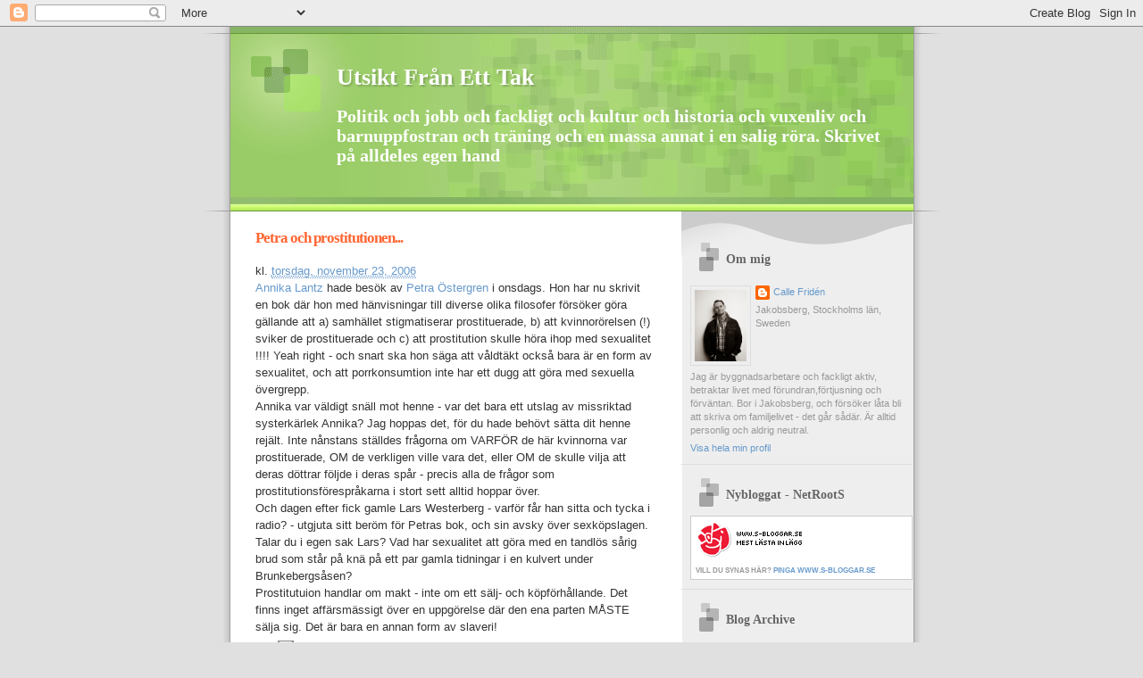

--- FILE ---
content_type: text/html; charset=UTF-8
request_url: https://utsiktfranetttak.blogspot.com/2006/11/petra-och-prostitutionen.html
body_size: 11937
content:
<!DOCTYPE html>
<html dir='ltr'>
<head>
<link href='https://www.blogger.com/static/v1/widgets/2944754296-widget_css_bundle.css' rel='stylesheet' type='text/css'/>
<meta content='text/html; charset=UTF-8' http-equiv='Content-Type'/>
<meta content='blogger' name='generator'/>
<link href='https://utsiktfranetttak.blogspot.com/favicon.ico' rel='icon' type='image/x-icon'/>
<link href='http://utsiktfranetttak.blogspot.com/2006/11/petra-och-prostitutionen.html' rel='canonical'/>
<link rel="alternate" type="application/atom+xml" title="Utsikt Från Ett Tak - Atom" href="https://utsiktfranetttak.blogspot.com/feeds/posts/default" />
<link rel="alternate" type="application/rss+xml" title="Utsikt Från Ett Tak - RSS" href="https://utsiktfranetttak.blogspot.com/feeds/posts/default?alt=rss" />
<link rel="service.post" type="application/atom+xml" title="Utsikt Från Ett Tak - Atom" href="https://www.blogger.com/feeds/36351293/posts/default" />

<link rel="alternate" type="application/atom+xml" title="Utsikt Från Ett Tak - Atom" href="https://utsiktfranetttak.blogspot.com/feeds/116431404633062627/comments/default" />
<!--Can't find substitution for tag [blog.ieCssRetrofitLinks]-->
<meta content='http://utsiktfranetttak.blogspot.com/2006/11/petra-och-prostitutionen.html' property='og:url'/>
<meta content='Petra och prostitutionen...' property='og:title'/>
<meta content='Annika Lantz  hade besök av Petra Östergren  i onsdags.  Hon har nu skrivit en bok där hon med hänvisningar till diverse olika filosofer för...' property='og:description'/>
<title>Utsikt Från Ett Tak: Petra och prostitutionen...</title>
<style id='page-skin-1' type='text/css'><!--
/*
Blogger Template Style
Name:     TicTac
Date:     1 March 2004
Updated by: Blogger Team
*/
/* ---( page defaults )--- */
body {
margin: 0;
padding: 0;
font-size: small;
text-align: center;
color: #333333;
background: #e0e0e0;
}
blockquote {
margin-top: 0;
margin-right: 0;
margin-bottom: 0;
margin-left: 30px;
padding-top: 10px;
padding-right: 0;
padding-bottom: 0;
padding-left: 20px;
font-size: 88%;
line-height: 1.5em;
color: #666;
background: url(https://resources.blogblog.com/blogblog/data/tictac/quotes.gif) no-repeat top left;
}
blockquote p {
margin-top: 0;
}
abbr, acronym {
cursor: help;
font-style: normal;
border-bottom: 1px dotted;
}
code {
color: #f63;
}
hr {
display: none;
}
img {
border: none;
}
/* unordered list style */
ul {
list-style: none;
margin-left: 10px;
padding: 0;
}
li {
list-style: none;
padding-left: 14px;
margin-bottom: 3px;
background: url(https://resources.blogblog.com/blogblog/data/tictac/tictac_orange.gif) no-repeat left 6px;
}
/* links */
a:link {
color: #6699cc;
}
a:visited {
color: #666699;
}
a:hover {
color: #693;
}
a:active {
color: #cc3333;
text-decoration: none;
}
/* ---( layout structure )---*/
#outer-wrapper {
width: 847px;
margin: 0px auto 0;
text-align: left;
font: normal normal 100% Verdana, sans-serif;
background: url(https://resources.blogblog.com/blogblog/data/tictac/tile_left.gif) repeat-y;
}
#content-wrapper {
margin-left: 42px; /* to avoid the border image */
width: 763px;
}
#main {
float: left;
width: 460px;
margin-top: 20px;
margin-right: 0;
margin-bottom: 0;
margin-left: 0;
padding-top: 0;
padding-right: 0;
padding-bottom: 0;
padding-left: 1em;
line-height: 1.5em;
word-wrap: break-word; /* fix for long text breaking sidebar float in IE */
overflow: hidden;     /* fix for long non-text content breaking IE sidebar float */
}
#sidebar {
float: right;
width: 259px;
padding-top: 20px;
padding-right: 0px;
padding-bottom: 0;
padding-left: 0;
font-size: 85%;
line-height: 1.4em;
color: #999999;
background: url(https://resources.blogblog.com/blogblog/data/tictac/sidebar_bg.gif) no-repeat left top;
word-wrap: break-word; /* fix for long text breaking sidebar float in IE */
overflow: hidden;     /* fix for long non-text content breaking IE sidebar float */
}
/* ---( header and site name )--- */
#header-wrapper {
margin: 0;
padding: 0;
font: normal normal 100% 'Lucida Grande','Trebuchet MS';
background: #e0e0e0 url(https://resources.blogblog.com/blogblog/data/tictac/top_div_left.gif) no-repeat left top;
}
#header {
margin: 0;
padding-top: 25px;
padding-right: 60px;
padding-bottom: 35px;
padding-left: 160px;
color: #FFFFFF;
background: url(https://resources.blogblog.com/blogblog/data/tictac/top_h1.gif) no-repeat bottom left;
}
#header h1 {
font-size: 200%;
text-shadow: #81A75B 2px 2px 2px;
}
#header h1 a {
text-decoration: none;
color: #FFFFFF;
}
#header h1 a:hover {
color: #eee;
}
/* ---( main column )--- */
h2.date-header {
margin-top: 0;
padding-left: 14px;
font-size: 90%;
color: #ff9933;
background: url(https://resources.blogblog.com/blogblog/data/tictac/date_icon.gif) no-repeat left 50%;
}
.post h3 {
margin-top: 0;
font: normal bold 130% 'Lucida Grande','Trebuchet MS';
letter-spacing: -1px;
color: #ff6633;
}
.post {
margin-top: 0;
margin-right: 0;
margin-bottom: 1.5em;
margin-left: 0;
padding-top: 0;
padding-right: 0;
padding-bottom: 1.5em;
padding-left: 14px;
border-bottom: 1px solid #ddd;
}
.post h3 a,
.post h3 a:visited {
color: #ff6633;
text-decoration: none;
}
.post-footer {
margin: 0;
padding-top: 0;
padding-right: 0;
padding-bottom: 0;
padding-left: 14px;
font-size: 88%;
color: #999999;
background: url(https://resources.blogblog.com/blogblog/data/tictac/tictac_grey.gif) no-repeat left 8px;
}
.post img, table.tr-caption-container {
padding: 6px;
border-top: 1px solid #ddd;
border-left: 1px solid #ddd;
border-bottom: 1px solid #c0c0c0;
border-right: 1px solid #c0c0c0;
}
.tr-caption-container img {
border: none;
padding: 0;
}
.feed-links {
clear: both;
line-height: 2.5em;
}
#blog-pager-newer-link {
float: left;
}
#blog-pager-older-link {
float: right;
}
#blog-pager {
text-align: center;
}
/* comment styles */
#comments {
padding: 10px 10px 0px 10px;
font-size: 85%;
line-height: 1.5em;
color: #666;
background: #eee url(https://resources.blogblog.com/blogblog/data/tictac/comments_curve.gif) no-repeat top left;
}
#comments h4 {
margin-top: 20px;
margin-right: 0;
margin-bottom: 15px;
margin-left: 0;
padding-top: 8px;
padding-right: 0;
padding-bottom: 0;
padding-left: 40px;
font-family: "Lucida Grande", "Trebuchet MS";
font-size: 130%;
color: #666;
background: url(https://resources.blogblog.com/blogblog/data/tictac/bubbles.gif) no-repeat 10px 0;
height: 29px !important; /* for most browsers */
height /**/:37px; /* for IE5/Win */
}
#comments ul {
margin-left: 0;
}
#comments li {
background: none;
padding-left: 0;
}
.comment-body {
padding-top: 0;
padding-right: 10px;
padding-bottom: 0;
padding-left: 25px;
background: url(https://resources.blogblog.com/blogblog/data/tictac/tictac_orange.gif) no-repeat 10px 5px;
}
.comment-body p {
margin-bottom: 0;
}
.comment-author {
margin-top: 4px;
margin-right: 0;
margin-bottom: 0;
margin-left: 0;
padding-top: 0;
padding-right: 10px;
padding-bottom: 0;
padding-left: 60px;
color: #999;
background: url(https://resources.blogblog.com/blogblog/data/tictac/comment_arrow.gif) no-repeat 44px 2px;
}
.comment-footer {
border-bottom: 1px solid #ddd;
padding-bottom: 1em;
}
.deleted-comment {
font-style:italic;
color:gray;
}
/* ---( sidebar )--- */
.sidebar h2 {
margin-top: 0;
margin-right: 0;
margin-bottom: 0;
margin-left: 0;
padding-top: 25px;
padding-right: 0;
padding-bottom: 0;
padding-left: 40px;
font: normal bold 130% 'Lucida Grande','Trebuchet MS';
color: #666666;
height: 32px;
background: url(https://resources.blogblog.com/blogblog/data/tictac/sidebar_icon.gif) no-repeat 10px 15px;
height: 32px !important; /* for most browsers */
height /**/:57px; /* for IE5/Win */
}
.sidebar .widget {
margin: 0;
padding-top: 0;
padding-right: 0;
padding-bottom: 10px;
padding-left: 10px;
border-bottom: 1px solid #ddd;
}
.sidebar li {
background: url(https://resources.blogblog.com/blogblog/data/tictac/tictac_green.gif) no-repeat left 5px;
}
.profile-textblock {
clear: both;
margin-left: 0;
}
.profile-img {
float: left;
margin-top: 0;
margin-right: 5px;
margin-bottom: 5px;
margin-left: 0;
border: 1px solid #ddd;
padding: 4px;
}
/* ---( footer )--- */
.clear { /* to fix IE6 padding-top issue */
clear: both;
}
#footer-wrapper {
margin: 0;
padding-top: 0;
padding-right: 0;
padding-bottom: 9px;
padding-left: 0;
font-size: 85%;
color: #ddd;
background: url(https://resources.blogblog.com/blogblog/data/tictac/bottom_sill.gif) no-repeat bottom left;
}
#footer {
margin: 0;
padding-top: 20px;
padding-right: 320px;
padding-bottom: 20px;
padding-left: 95px;
background: url(https://resources.blogblog.com/blogblog/data/tictac/bottom_sash_left.gif) no-repeat top left;
}
/** Page structure tweaks for layout editor wireframe */
body#layout #outer-wrapper,
body#layout #main,
body#layout #sidebar {
padding-top: 0;
margin-top: 0;
}
body#layout #outer-wrapper,
body#layout #content-wrapper {
width: 740px;
}
body#layout #sidebar {
margin-right: 0;
margin-bottom: 1em;
}
body#layout #header,
body#layout #footer,
body#layout #main {
padding: 0;
}
body#layout #content-wrapper {
margin: 0px;
}

--></style>
<link href='https://www.blogger.com/dyn-css/authorization.css?targetBlogID=36351293&amp;zx=745dabb4-bbb1-46e4-a82d-7d1a51ea69ac' media='none' onload='if(media!=&#39;all&#39;)media=&#39;all&#39;' rel='stylesheet'/><noscript><link href='https://www.blogger.com/dyn-css/authorization.css?targetBlogID=36351293&amp;zx=745dabb4-bbb1-46e4-a82d-7d1a51ea69ac' rel='stylesheet'/></noscript>
<meta name='google-adsense-platform-account' content='ca-host-pub-1556223355139109'/>
<meta name='google-adsense-platform-domain' content='blogspot.com'/>

</head>
<body>
<div class='navbar section' id='navbar'><div class='widget Navbar' data-version='1' id='Navbar1'><script type="text/javascript">
    function setAttributeOnload(object, attribute, val) {
      if(window.addEventListener) {
        window.addEventListener('load',
          function(){ object[attribute] = val; }, false);
      } else {
        window.attachEvent('onload', function(){ object[attribute] = val; });
      }
    }
  </script>
<div id="navbar-iframe-container"></div>
<script type="text/javascript" src="https://apis.google.com/js/platform.js"></script>
<script type="text/javascript">
      gapi.load("gapi.iframes:gapi.iframes.style.bubble", function() {
        if (gapi.iframes && gapi.iframes.getContext) {
          gapi.iframes.getContext().openChild({
              url: 'https://www.blogger.com/navbar/36351293?po\x3d116431404633062627\x26origin\x3dhttps://utsiktfranetttak.blogspot.com',
              where: document.getElementById("navbar-iframe-container"),
              id: "navbar-iframe"
          });
        }
      });
    </script><script type="text/javascript">
(function() {
var script = document.createElement('script');
script.type = 'text/javascript';
script.src = '//pagead2.googlesyndication.com/pagead/js/google_top_exp.js';
var head = document.getElementsByTagName('head')[0];
if (head) {
head.appendChild(script);
}})();
</script>
</div></div>
<div id='outer-wrapper'><div id='wrap2'>
<!-- skip links for text browsers -->
<span id='skiplinks' style='display:none;'>
<a href='#main'>skip to main </a> |
      <a href='#sidebar'>skip to sidebar</a>
</span>
<div id='header-wrapper'>
<div class='header section' id='header'><div class='widget Header' data-version='1' id='Header1'>
<H1 class='blognam'>
<A href='https://utsiktfranetttak.blogspot.com/'>
Utsikt Från Ett Tak
</A>
</H1>
<H2>
Politik och jobb och fackligt och kultur och historia och vuxenliv och barnuppfostran och träning och en massa annat i en salig röra. Skrivet på alldeles egen hand
</H2>
</div></div>
</div>
<div id='content-wrapper'>
<div id='crosscol-wrapper' style='text-align:center'>
<div class='crosscol no-items section' id='crosscol'></div>
</div>
<div id='main-wrapper'>
<div class='main section' id='main'><div class='widget Blog' data-version='1' id='Blog1'>
<div class='blog-posts hfeed'>
<!--Can't find substitution for tag [defaultAdStart]-->
<div class='post hentry uncustomized-post-template'>
<a name='116431404633062627'></a>
<h3 class='post-title entry-title'>
<a href='http://www.sr.se/webbradio/start.asp?typ=events&pubId=1051025&audioAvailableCodingFormats=1;2;3&blockChannel=1'>
Petra och prostitutionen...
</a>
</h3>
<DIV class='post-info'>
<span class='post-date'>
</span>
<span class='post-timestamp'>
kl.
<a class='timestamp-link' href='https://utsiktfranetttak.blogspot.com/2006/11/petra-och-prostitutionen.html' rel='bookmark' title='permanent link'>
<abbr class='published' title='2006-11-23T21:21:00+01:00'>
torsdag, november 23, 2006
</abbr>
</a>
</span>
</DIV>
<div class='post-header-line-1'></div>
<div class='post-body entry-content'>
<a href="http://www.sr.se/cgi-bin/p3/programsidor/index.asp?programID=2198&amp;nyheter=">Annika Lantz</a> hade besök av <a href="http://www.petraostergren.com/">Petra Östergren</a> i onsdags.  Hon har nu skrivit en bok där hon med hänvisningar till diverse olika filosofer försöker göra gällande att a) samhället stigmatiserar prostituerade, b) att kvinnorörelsen (!) sviker de prostituerade och c) att prostitution skulle höra ihop med sexualitet !!!! Yeah right - och snart ska hon säga att våldtäkt också bara är en form av sexualitet, och att porrkonsumtion inte har ett dugg att göra med sexuella övergrepp.<br />  Annika var väldigt snäll mot henne - var det bara ett utslag av missriktad systerkärlek Annika? Jag hoppas det, för du hade behövt sätta dit henne rejält. Inte nånstans ställdes frågorna om VARFÖR de här kvinnorna var prostituerade, OM de verkligen ville vara det, eller OM de skulle vilja att deras döttrar följde i deras spår - precis alla de frågor som prostitutionsförespråkarna i stort sett alltid hoppar över.<br />  Och dagen efter fick gamle Lars Westerberg - varför får han sitta och tycka i radio? - utgjuta sitt beröm för Petras bok, och sin avsky över sexköpslagen. Talar du i egen sak Lars? Vad har sexualitet att göra med en tandlös sårig brud som står på knä på ett par gamla tidningar i en kulvert under Brunkebergsåsen?<br />  Prostitutuion handlar om makt - inte om ett sälj- och köpförhållande. Det finns inget affärsmässigt över en uppgörelse där den ena parten MÅSTE sälja sig. Det är bara en annan form av slaveri!
<div style='clear: both;'></div>
</div>
<div class='post-footer'>
<div class='post-footer-line post-footer-line-1'>
<span class='reaction-buttons'>
</span>
<span class='star-ratings'>
</span>
<span class='post-backlinks post-comment-link'>
</span>
<span class='post-icons'>
<span class='item-action'>
<a href='https://www.blogger.com/email-post/36351293/116431404633062627' title='Skicka inlägg'>
<img alt="" class="icon-action" height="13" src="//www.blogger.com/img/icon18_email.gif" width="18">
</a>
</span>
<span class='item-control blog-admin pid-2088049990'>
<a href='https://www.blogger.com/post-edit.g?blogID=36351293&postID=116431404633062627&from=pencil' title='Redigera inlägg'>
<img alt="" class="icon-action" height="18" src="//www.blogger.com/img/icon18_edit_allbkg.gif" width="18">
</a>
</span>
</span>
</div>
<br/>
<br/>
<div class='post-footer-line post-footer-line-2'>
<span class='post-labels'>
Etiketter:
<a href='https://utsiktfranetttak.blogspot.com/search/label/Feminism' rel='tag'>
Feminism
</a>
,
<a href='https://utsiktfranetttak.blogspot.com/search/label/litteratur' rel='tag'>
litteratur
</a>
,
<a href='https://utsiktfranetttak.blogspot.com/search/label/Politik' rel='tag'>
Politik
</a>
</span>
</div>
<div class='post-footer-line post-footer-line-3'>
<span class='post-location'>
</span>
</div>
</div>
</div>
<div style='clear:both;'></div>
<center>
<div class='post-end'></div>
</center>
<div class='comments' id='comments'>
<a name='comments'></a>
<h4>

                          1 kommentarer:
                          
</h4>
<dl id='comments-block'>
<div class='comment-repeat'>
<div class='comment-top'>
<DT id='comment-116432321724003347'>
<div class='comment-author'>
<A name='comment-116432321724003347'></A>
Anonym
</div>
<div class='comment-timestamp'>
<A href='#comment-116432321724003347' title='comment permalink'>
12:06 fm
</A>
<span class='item-control blog-admin pid-1607592776'>
<a href='https://www.blogger.com/comment/delete/36351293/116432321724003347' title='Ta bort kommentar'>
<img src="//www.blogger.com/img/icon_delete13.gif">
</a>
</span>
</div>
</DT>
</div>
<DD class='comment-body'>
<P>
Jag trodde också att vi kommit längre när det gäller synen på prostitution! Petra Ö är läskig i mina öron - men jag tror hon säger vad som helst för att få uppmärksamhet. Glad att du tar upp ämnet - det behövs fler män som du!
</P>
</DD>
<div class='clear'>&#160;</div>
<DD class='comment-footer'>
</DD>
</div>
<div class='comment-bottom'></div>
</dl>
<p class='comment-footer'>
<a href='https://www.blogger.com/comment/fullpage/post/36351293/116431404633062627' onclick=''>
Skicka en kommentar
</a>
</p>
<div id='backlinks-container'>
<div id='Blog1_backlinks-container'>
</div>
</div>
</div>
<!--Can't find substitution for tag [adEnd]-->
</div>
<div class='blog-pager' id='blog-pager'>
<span id='blog-pager-newer-link'>
<a class='blog-pager-newer-link' href='https://utsiktfranetttak.blogspot.com/2006/11/folk-som-verkligen-borde-stta-igng.html' id='Blog1_blog-pager-newer-link' title='Senaste inlägg'>
Senaste inlägg
</a>
</span>
<span id='blog-pager-older-link'>
<a class='blog-pager-older-link' href='https://utsiktfranetttak.blogspot.com/2006/11/mrkrets-hjrta.html' id='Blog1_blog-pager-older-link' title='Äldre inlägg'>
Äldre inlägg
</a>
</span>
</div>
<div class='clear'></div>
<div class='post-feeds'>
<div class='feed-links'>
Prenumerera på:
<a class='feed-link' href='https://utsiktfranetttak.blogspot.com/feeds/116431404633062627/comments/default' target='_blank' type='application/atom+xml'>
Kommentarer till inlägget (Atom)
                      </a>
</div>
</div>
</div></div>
</div>
<div id='sidebar-wrapper'>
<div class='sidebar section' id='sidebar'><div class='widget Profile' data-version='1' id='Profile1'>
<h2>Om mig</h2>
<div class='widget-content'>
<a href='https://www.blogger.com/profile/12415070632964992646'><img alt='Mitt foto' class='profile-img' height='80' src='//blogger.googleusercontent.com/img/b/R29vZ2xl/AVvXsEjd2reGeJIklI4tfv_bmt_75x_Lv8vUjLNNufbO4ZGoPuDfAzqGALNQUkEuMSMRz2b5Clu0V7U2D9Mgrrz3sf36WFaPgc2HzW7OFw6LmVb62wBAPJdmMysPmvVegTbZmg/s220/300013_10150343860573100_1323564025_n.jpg' width='58'/></a>
<dl class='profile-datablock'>
<dt class='profile-data'>
<a class='profile-name-link g-profile' href='https://www.blogger.com/profile/12415070632964992646' rel='author' style='background-image: url(//www.blogger.com/img/logo-16.png);'>
Calle Fridén
</a>
</dt>
<dd class='profile-data'>Jakobsberg, Stockholms län, Sweden</dd>
<dd class='profile-textblock'>Jag är byggnadsarbetare och fackligt aktiv, betraktar livet med förundran,förtjusning och förväntan. Bor i Jakobsberg, och försöker låta bli att skriva om familjelivet - det går sådär. Är alltid personlig och aldrig neutral.</dd>
</dl>
<a class='profile-link' href='https://www.blogger.com/profile/12415070632964992646' rel='author'>Visa hela min profil</a>
<div class='clear'></div>
</div>
</div><div class='widget HTML' data-version='1' id='HTML3'>
<h2 class='title'>Nybloggat - NetRootS</h2>
<div class='widget-content'>
<script src="//www.s-bloggar.se/extern/"></script>
</div>
<div class='clear'></div>
</div><div class='widget BlogArchive' data-version='1' id='BlogArchive2'>
<H2>
Blog Archive
</H2>
<DIV class='widget-content'>
<DIV id='ArchiveList'>
<DIV id='BlogArchive2_ArchiveList'>
<UL>
<LI class='archivedate collapsed'>
<A class='toggle' href='//utsiktfranetttak.blogspot.com/2006/11/petra-och-prostitutionen.html?widgetType=BlogArchive&widgetId=BlogArchive2&action=toggle&dir=open&toggle=YEARLY-1704063600000&toggleopen=MONTHLY-1162335600000'>
<SPAN class='zippy'>

                                  &#9658;
                                
</SPAN>
</A>
<A class='post-count-link' href='https://utsiktfranetttak.blogspot.com/2024/'>
2024
</A>
<SPAN class='post-count' dir='ltr'>
                                (1)
                              </SPAN>
<UL>
<LI class='archivedate collapsed'>
<A class='toggle' href='//utsiktfranetttak.blogspot.com/2006/11/petra-och-prostitutionen.html?widgetType=BlogArchive&widgetId=BlogArchive2&action=toggle&dir=open&toggle=MONTHLY-1722463200000&toggleopen=MONTHLY-1162335600000'>
<SPAN class='zippy'>

                                  &#9658;
                                
</SPAN>
</A>
<A class='post-count-link' href='https://utsiktfranetttak.blogspot.com/2024/08/'>
augusti
</A>
<SPAN class='post-count' dir='ltr'>
                                (1)
                              </SPAN>
</LI>
</UL>
</LI>
</UL>
<UL>
<LI class='archivedate collapsed'>
<A class='toggle' href='//utsiktfranetttak.blogspot.com/2006/11/petra-och-prostitutionen.html?widgetType=BlogArchive&widgetId=BlogArchive2&action=toggle&dir=open&toggle=YEARLY-1577833200000&toggleopen=MONTHLY-1162335600000'>
<SPAN class='zippy'>

                                  &#9658;
                                
</SPAN>
</A>
<A class='post-count-link' href='https://utsiktfranetttak.blogspot.com/2020/'>
2020
</A>
<SPAN class='post-count' dir='ltr'>
                                (5)
                              </SPAN>
<UL>
<LI class='archivedate collapsed'>
<A class='toggle' href='//utsiktfranetttak.blogspot.com/2006/11/petra-och-prostitutionen.html?widgetType=BlogArchive&widgetId=BlogArchive2&action=toggle&dir=open&toggle=MONTHLY-1604185200000&toggleopen=MONTHLY-1162335600000'>
<SPAN class='zippy'>

                                  &#9658;
                                
</SPAN>
</A>
<A class='post-count-link' href='https://utsiktfranetttak.blogspot.com/2020/11/'>
november
</A>
<SPAN class='post-count' dir='ltr'>
                                (2)
                              </SPAN>
</LI>
</UL>
<UL>
<LI class='archivedate collapsed'>
<A class='toggle' href='//utsiktfranetttak.blogspot.com/2006/11/petra-och-prostitutionen.html?widgetType=BlogArchive&widgetId=BlogArchive2&action=toggle&dir=open&toggle=MONTHLY-1601503200000&toggleopen=MONTHLY-1162335600000'>
<SPAN class='zippy'>

                                  &#9658;
                                
</SPAN>
</A>
<A class='post-count-link' href='https://utsiktfranetttak.blogspot.com/2020/10/'>
oktober
</A>
<SPAN class='post-count' dir='ltr'>
                                (1)
                              </SPAN>
</LI>
</UL>
<UL>
<LI class='archivedate collapsed'>
<A class='toggle' href='//utsiktfranetttak.blogspot.com/2006/11/petra-och-prostitutionen.html?widgetType=BlogArchive&widgetId=BlogArchive2&action=toggle&dir=open&toggle=MONTHLY-1598911200000&toggleopen=MONTHLY-1162335600000'>
<SPAN class='zippy'>

                                  &#9658;
                                
</SPAN>
</A>
<A class='post-count-link' href='https://utsiktfranetttak.blogspot.com/2020/09/'>
september
</A>
<SPAN class='post-count' dir='ltr'>
                                (1)
                              </SPAN>
</LI>
</UL>
<UL>
<LI class='archivedate collapsed'>
<A class='toggle' href='//utsiktfranetttak.blogspot.com/2006/11/petra-och-prostitutionen.html?widgetType=BlogArchive&widgetId=BlogArchive2&action=toggle&dir=open&toggle=MONTHLY-1585692000000&toggleopen=MONTHLY-1162335600000'>
<SPAN class='zippy'>

                                  &#9658;
                                
</SPAN>
</A>
<A class='post-count-link' href='https://utsiktfranetttak.blogspot.com/2020/04/'>
april
</A>
<SPAN class='post-count' dir='ltr'>
                                (1)
                              </SPAN>
</LI>
</UL>
</LI>
</UL>
<UL>
<LI class='archivedate collapsed'>
<A class='toggle' href='//utsiktfranetttak.blogspot.com/2006/11/petra-och-prostitutionen.html?widgetType=BlogArchive&widgetId=BlogArchive2&action=toggle&dir=open&toggle=YEARLY-1546297200000&toggleopen=MONTHLY-1162335600000'>
<SPAN class='zippy'>

                                  &#9658;
                                
</SPAN>
</A>
<A class='post-count-link' href='https://utsiktfranetttak.blogspot.com/2019/'>
2019
</A>
<SPAN class='post-count' dir='ltr'>
                                (1)
                              </SPAN>
<UL>
<LI class='archivedate collapsed'>
<A class='toggle' href='//utsiktfranetttak.blogspot.com/2006/11/petra-och-prostitutionen.html?widgetType=BlogArchive&widgetId=BlogArchive2&action=toggle&dir=open&toggle=MONTHLY-1572562800000&toggleopen=MONTHLY-1162335600000'>
<SPAN class='zippy'>

                                  &#9658;
                                
</SPAN>
</A>
<A class='post-count-link' href='https://utsiktfranetttak.blogspot.com/2019/11/'>
november
</A>
<SPAN class='post-count' dir='ltr'>
                                (1)
                              </SPAN>
</LI>
</UL>
</LI>
</UL>
<UL>
<LI class='archivedate collapsed'>
<A class='toggle' href='//utsiktfranetttak.blogspot.com/2006/11/petra-och-prostitutionen.html?widgetType=BlogArchive&widgetId=BlogArchive2&action=toggle&dir=open&toggle=YEARLY-1514761200000&toggleopen=MONTHLY-1162335600000'>
<SPAN class='zippy'>

                                  &#9658;
                                
</SPAN>
</A>
<A class='post-count-link' href='https://utsiktfranetttak.blogspot.com/2018/'>
2018
</A>
<SPAN class='post-count' dir='ltr'>
                                (1)
                              </SPAN>
<UL>
<LI class='archivedate collapsed'>
<A class='toggle' href='//utsiktfranetttak.blogspot.com/2006/11/petra-och-prostitutionen.html?widgetType=BlogArchive&widgetId=BlogArchive2&action=toggle&dir=open&toggle=MONTHLY-1522533600000&toggleopen=MONTHLY-1162335600000'>
<SPAN class='zippy'>

                                  &#9658;
                                
</SPAN>
</A>
<A class='post-count-link' href='https://utsiktfranetttak.blogspot.com/2018/04/'>
april
</A>
<SPAN class='post-count' dir='ltr'>
                                (1)
                              </SPAN>
</LI>
</UL>
</LI>
</UL>
<UL>
<LI class='archivedate collapsed'>
<A class='toggle' href='//utsiktfranetttak.blogspot.com/2006/11/petra-och-prostitutionen.html?widgetType=BlogArchive&widgetId=BlogArchive2&action=toggle&dir=open&toggle=YEARLY-1483225200000&toggleopen=MONTHLY-1162335600000'>
<SPAN class='zippy'>

                                  &#9658;
                                
</SPAN>
</A>
<A class='post-count-link' href='https://utsiktfranetttak.blogspot.com/2017/'>
2017
</A>
<SPAN class='post-count' dir='ltr'>
                                (17)
                              </SPAN>
<UL>
<LI class='archivedate collapsed'>
<A class='toggle' href='//utsiktfranetttak.blogspot.com/2006/11/petra-och-prostitutionen.html?widgetType=BlogArchive&widgetId=BlogArchive2&action=toggle&dir=open&toggle=MONTHLY-1509490800000&toggleopen=MONTHLY-1162335600000'>
<SPAN class='zippy'>

                                  &#9658;
                                
</SPAN>
</A>
<A class='post-count-link' href='https://utsiktfranetttak.blogspot.com/2017/11/'>
november
</A>
<SPAN class='post-count' dir='ltr'>
                                (2)
                              </SPAN>
</LI>
</UL>
<UL>
<LI class='archivedate collapsed'>
<A class='toggle' href='//utsiktfranetttak.blogspot.com/2006/11/petra-och-prostitutionen.html?widgetType=BlogArchive&widgetId=BlogArchive2&action=toggle&dir=open&toggle=MONTHLY-1504216800000&toggleopen=MONTHLY-1162335600000'>
<SPAN class='zippy'>

                                  &#9658;
                                
</SPAN>
</A>
<A class='post-count-link' href='https://utsiktfranetttak.blogspot.com/2017/09/'>
september
</A>
<SPAN class='post-count' dir='ltr'>
                                (1)
                              </SPAN>
</LI>
</UL>
<UL>
<LI class='archivedate collapsed'>
<A class='toggle' href='//utsiktfranetttak.blogspot.com/2006/11/petra-och-prostitutionen.html?widgetType=BlogArchive&widgetId=BlogArchive2&action=toggle&dir=open&toggle=MONTHLY-1498860000000&toggleopen=MONTHLY-1162335600000'>
<SPAN class='zippy'>

                                  &#9658;
                                
</SPAN>
</A>
<A class='post-count-link' href='https://utsiktfranetttak.blogspot.com/2017/07/'>
juli
</A>
<SPAN class='post-count' dir='ltr'>
                                (1)
                              </SPAN>
</LI>
</UL>
<UL>
<LI class='archivedate collapsed'>
<A class='toggle' href='//utsiktfranetttak.blogspot.com/2006/11/petra-och-prostitutionen.html?widgetType=BlogArchive&widgetId=BlogArchive2&action=toggle&dir=open&toggle=MONTHLY-1496268000000&toggleopen=MONTHLY-1162335600000'>
<SPAN class='zippy'>

                                  &#9658;
                                
</SPAN>
</A>
<A class='post-count-link' href='https://utsiktfranetttak.blogspot.com/2017/06/'>
juni
</A>
<SPAN class='post-count' dir='ltr'>
                                (2)
                              </SPAN>
</LI>
</UL>
<UL>
<LI class='archivedate collapsed'>
<A class='toggle' href='//utsiktfranetttak.blogspot.com/2006/11/petra-och-prostitutionen.html?widgetType=BlogArchive&widgetId=BlogArchive2&action=toggle&dir=open&toggle=MONTHLY-1493589600000&toggleopen=MONTHLY-1162335600000'>
<SPAN class='zippy'>

                                  &#9658;
                                
</SPAN>
</A>
<A class='post-count-link' href='https://utsiktfranetttak.blogspot.com/2017/05/'>
maj
</A>
<SPAN class='post-count' dir='ltr'>
                                (3)
                              </SPAN>
</LI>
</UL>
<UL>
<LI class='archivedate collapsed'>
<A class='toggle' href='//utsiktfranetttak.blogspot.com/2006/11/petra-och-prostitutionen.html?widgetType=BlogArchive&widgetId=BlogArchive2&action=toggle&dir=open&toggle=MONTHLY-1490997600000&toggleopen=MONTHLY-1162335600000'>
<SPAN class='zippy'>

                                  &#9658;
                                
</SPAN>
</A>
<A class='post-count-link' href='https://utsiktfranetttak.blogspot.com/2017/04/'>
april
</A>
<SPAN class='post-count' dir='ltr'>
                                (2)
                              </SPAN>
</LI>
</UL>
<UL>
<LI class='archivedate collapsed'>
<A class='toggle' href='//utsiktfranetttak.blogspot.com/2006/11/petra-och-prostitutionen.html?widgetType=BlogArchive&widgetId=BlogArchive2&action=toggle&dir=open&toggle=MONTHLY-1488322800000&toggleopen=MONTHLY-1162335600000'>
<SPAN class='zippy'>

                                  &#9658;
                                
</SPAN>
</A>
<A class='post-count-link' href='https://utsiktfranetttak.blogspot.com/2017/03/'>
mars
</A>
<SPAN class='post-count' dir='ltr'>
                                (2)
                              </SPAN>
</LI>
</UL>
<UL>
<LI class='archivedate collapsed'>
<A class='toggle' href='//utsiktfranetttak.blogspot.com/2006/11/petra-och-prostitutionen.html?widgetType=BlogArchive&widgetId=BlogArchive2&action=toggle&dir=open&toggle=MONTHLY-1485903600000&toggleopen=MONTHLY-1162335600000'>
<SPAN class='zippy'>

                                  &#9658;
                                
</SPAN>
</A>
<A class='post-count-link' href='https://utsiktfranetttak.blogspot.com/2017/02/'>
februari
</A>
<SPAN class='post-count' dir='ltr'>
                                (1)
                              </SPAN>
</LI>
</UL>
<UL>
<LI class='archivedate collapsed'>
<A class='toggle' href='//utsiktfranetttak.blogspot.com/2006/11/petra-och-prostitutionen.html?widgetType=BlogArchive&widgetId=BlogArchive2&action=toggle&dir=open&toggle=MONTHLY-1483225200000&toggleopen=MONTHLY-1162335600000'>
<SPAN class='zippy'>

                                  &#9658;
                                
</SPAN>
</A>
<A class='post-count-link' href='https://utsiktfranetttak.blogspot.com/2017/01/'>
januari
</A>
<SPAN class='post-count' dir='ltr'>
                                (3)
                              </SPAN>
</LI>
</UL>
</LI>
</UL>
<UL>
<LI class='archivedate collapsed'>
<A class='toggle' href='//utsiktfranetttak.blogspot.com/2006/11/petra-och-prostitutionen.html?widgetType=BlogArchive&widgetId=BlogArchive2&action=toggle&dir=open&toggle=YEARLY-1451602800000&toggleopen=MONTHLY-1162335600000'>
<SPAN class='zippy'>

                                  &#9658;
                                
</SPAN>
</A>
<A class='post-count-link' href='https://utsiktfranetttak.blogspot.com/2016/'>
2016
</A>
<SPAN class='post-count' dir='ltr'>
                                (28)
                              </SPAN>
<UL>
<LI class='archivedate collapsed'>
<A class='toggle' href='//utsiktfranetttak.blogspot.com/2006/11/petra-och-prostitutionen.html?widgetType=BlogArchive&widgetId=BlogArchive2&action=toggle&dir=open&toggle=MONTHLY-1480546800000&toggleopen=MONTHLY-1162335600000'>
<SPAN class='zippy'>

                                  &#9658;
                                
</SPAN>
</A>
<A class='post-count-link' href='https://utsiktfranetttak.blogspot.com/2016/12/'>
december
</A>
<SPAN class='post-count' dir='ltr'>
                                (3)
                              </SPAN>
</LI>
</UL>
<UL>
<LI class='archivedate collapsed'>
<A class='toggle' href='//utsiktfranetttak.blogspot.com/2006/11/petra-och-prostitutionen.html?widgetType=BlogArchive&widgetId=BlogArchive2&action=toggle&dir=open&toggle=MONTHLY-1477954800000&toggleopen=MONTHLY-1162335600000'>
<SPAN class='zippy'>

                                  &#9658;
                                
</SPAN>
</A>
<A class='post-count-link' href='https://utsiktfranetttak.blogspot.com/2016/11/'>
november
</A>
<SPAN class='post-count' dir='ltr'>
                                (2)
                              </SPAN>
</LI>
</UL>
<UL>
<LI class='archivedate collapsed'>
<A class='toggle' href='//utsiktfranetttak.blogspot.com/2006/11/petra-och-prostitutionen.html?widgetType=BlogArchive&widgetId=BlogArchive2&action=toggle&dir=open&toggle=MONTHLY-1475272800000&toggleopen=MONTHLY-1162335600000'>
<SPAN class='zippy'>

                                  &#9658;
                                
</SPAN>
</A>
<A class='post-count-link' href='https://utsiktfranetttak.blogspot.com/2016/10/'>
oktober
</A>
<SPAN class='post-count' dir='ltr'>
                                (5)
                              </SPAN>
</LI>
</UL>
<UL>
<LI class='archivedate collapsed'>
<A class='toggle' href='//utsiktfranetttak.blogspot.com/2006/11/petra-och-prostitutionen.html?widgetType=BlogArchive&widgetId=BlogArchive2&action=toggle&dir=open&toggle=MONTHLY-1472680800000&toggleopen=MONTHLY-1162335600000'>
<SPAN class='zippy'>

                                  &#9658;
                                
</SPAN>
</A>
<A class='post-count-link' href='https://utsiktfranetttak.blogspot.com/2016/09/'>
september
</A>
<SPAN class='post-count' dir='ltr'>
                                (3)
                              </SPAN>
</LI>
</UL>
<UL>
<LI class='archivedate collapsed'>
<A class='toggle' href='//utsiktfranetttak.blogspot.com/2006/11/petra-och-prostitutionen.html?widgetType=BlogArchive&widgetId=BlogArchive2&action=toggle&dir=open&toggle=MONTHLY-1470002400000&toggleopen=MONTHLY-1162335600000'>
<SPAN class='zippy'>

                                  &#9658;
                                
</SPAN>
</A>
<A class='post-count-link' href='https://utsiktfranetttak.blogspot.com/2016/08/'>
augusti
</A>
<SPAN class='post-count' dir='ltr'>
                                (2)
                              </SPAN>
</LI>
</UL>
<UL>
<LI class='archivedate collapsed'>
<A class='toggle' href='//utsiktfranetttak.blogspot.com/2006/11/petra-och-prostitutionen.html?widgetType=BlogArchive&widgetId=BlogArchive2&action=toggle&dir=open&toggle=MONTHLY-1467324000000&toggleopen=MONTHLY-1162335600000'>
<SPAN class='zippy'>

                                  &#9658;
                                
</SPAN>
</A>
<A class='post-count-link' href='https://utsiktfranetttak.blogspot.com/2016/07/'>
juli
</A>
<SPAN class='post-count' dir='ltr'>
                                (1)
                              </SPAN>
</LI>
</UL>
<UL>
<LI class='archivedate collapsed'>
<A class='toggle' href='//utsiktfranetttak.blogspot.com/2006/11/petra-och-prostitutionen.html?widgetType=BlogArchive&widgetId=BlogArchive2&action=toggle&dir=open&toggle=MONTHLY-1462053600000&toggleopen=MONTHLY-1162335600000'>
<SPAN class='zippy'>

                                  &#9658;
                                
</SPAN>
</A>
<A class='post-count-link' href='https://utsiktfranetttak.blogspot.com/2016/05/'>
maj
</A>
<SPAN class='post-count' dir='ltr'>
                                (1)
                              </SPAN>
</LI>
</UL>
<UL>
<LI class='archivedate collapsed'>
<A class='toggle' href='//utsiktfranetttak.blogspot.com/2006/11/petra-och-prostitutionen.html?widgetType=BlogArchive&widgetId=BlogArchive2&action=toggle&dir=open&toggle=MONTHLY-1459461600000&toggleopen=MONTHLY-1162335600000'>
<SPAN class='zippy'>

                                  &#9658;
                                
</SPAN>
</A>
<A class='post-count-link' href='https://utsiktfranetttak.blogspot.com/2016/04/'>
april
</A>
<SPAN class='post-count' dir='ltr'>
                                (2)
                              </SPAN>
</LI>
</UL>
<UL>
<LI class='archivedate collapsed'>
<A class='toggle' href='//utsiktfranetttak.blogspot.com/2006/11/petra-och-prostitutionen.html?widgetType=BlogArchive&widgetId=BlogArchive2&action=toggle&dir=open&toggle=MONTHLY-1456786800000&toggleopen=MONTHLY-1162335600000'>
<SPAN class='zippy'>

                                  &#9658;
                                
</SPAN>
</A>
<A class='post-count-link' href='https://utsiktfranetttak.blogspot.com/2016/03/'>
mars
</A>
<SPAN class='post-count' dir='ltr'>
                                (1)
                              </SPAN>
</LI>
</UL>
<UL>
<LI class='archivedate collapsed'>
<A class='toggle' href='//utsiktfranetttak.blogspot.com/2006/11/petra-och-prostitutionen.html?widgetType=BlogArchive&widgetId=BlogArchive2&action=toggle&dir=open&toggle=MONTHLY-1454281200000&toggleopen=MONTHLY-1162335600000'>
<SPAN class='zippy'>

                                  &#9658;
                                
</SPAN>
</A>
<A class='post-count-link' href='https://utsiktfranetttak.blogspot.com/2016/02/'>
februari
</A>
<SPAN class='post-count' dir='ltr'>
                                (2)
                              </SPAN>
</LI>
</UL>
<UL>
<LI class='archivedate collapsed'>
<A class='toggle' href='//utsiktfranetttak.blogspot.com/2006/11/petra-och-prostitutionen.html?widgetType=BlogArchive&widgetId=BlogArchive2&action=toggle&dir=open&toggle=MONTHLY-1451602800000&toggleopen=MONTHLY-1162335600000'>
<SPAN class='zippy'>

                                  &#9658;
                                
</SPAN>
</A>
<A class='post-count-link' href='https://utsiktfranetttak.blogspot.com/2016/01/'>
januari
</A>
<SPAN class='post-count' dir='ltr'>
                                (6)
                              </SPAN>
</LI>
</UL>
</LI>
</UL>
<UL>
<LI class='archivedate collapsed'>
<A class='toggle' href='//utsiktfranetttak.blogspot.com/2006/11/petra-och-prostitutionen.html?widgetType=BlogArchive&widgetId=BlogArchive2&action=toggle&dir=open&toggle=YEARLY-1420066800000&toggleopen=MONTHLY-1162335600000'>
<SPAN class='zippy'>

                                  &#9658;
                                
</SPAN>
</A>
<A class='post-count-link' href='https://utsiktfranetttak.blogspot.com/2015/'>
2015
</A>
<SPAN class='post-count' dir='ltr'>
                                (30)
                              </SPAN>
<UL>
<LI class='archivedate collapsed'>
<A class='toggle' href='//utsiktfranetttak.blogspot.com/2006/11/petra-och-prostitutionen.html?widgetType=BlogArchive&widgetId=BlogArchive2&action=toggle&dir=open&toggle=MONTHLY-1448924400000&toggleopen=MONTHLY-1162335600000'>
<SPAN class='zippy'>

                                  &#9658;
                                
</SPAN>
</A>
<A class='post-count-link' href='https://utsiktfranetttak.blogspot.com/2015/12/'>
december
</A>
<SPAN class='post-count' dir='ltr'>
                                (1)
                              </SPAN>
</LI>
</UL>
<UL>
<LI class='archivedate collapsed'>
<A class='toggle' href='//utsiktfranetttak.blogspot.com/2006/11/petra-och-prostitutionen.html?widgetType=BlogArchive&widgetId=BlogArchive2&action=toggle&dir=open&toggle=MONTHLY-1446332400000&toggleopen=MONTHLY-1162335600000'>
<SPAN class='zippy'>

                                  &#9658;
                                
</SPAN>
</A>
<A class='post-count-link' href='https://utsiktfranetttak.blogspot.com/2015/11/'>
november
</A>
<SPAN class='post-count' dir='ltr'>
                                (3)
                              </SPAN>
</LI>
</UL>
<UL>
<LI class='archivedate collapsed'>
<A class='toggle' href='//utsiktfranetttak.blogspot.com/2006/11/petra-och-prostitutionen.html?widgetType=BlogArchive&widgetId=BlogArchive2&action=toggle&dir=open&toggle=MONTHLY-1443650400000&toggleopen=MONTHLY-1162335600000'>
<SPAN class='zippy'>

                                  &#9658;
                                
</SPAN>
</A>
<A class='post-count-link' href='https://utsiktfranetttak.blogspot.com/2015/10/'>
oktober
</A>
<SPAN class='post-count' dir='ltr'>
                                (3)
                              </SPAN>
</LI>
</UL>
<UL>
<LI class='archivedate collapsed'>
<A class='toggle' href='//utsiktfranetttak.blogspot.com/2006/11/petra-och-prostitutionen.html?widgetType=BlogArchive&widgetId=BlogArchive2&action=toggle&dir=open&toggle=MONTHLY-1441058400000&toggleopen=MONTHLY-1162335600000'>
<SPAN class='zippy'>

                                  &#9658;
                                
</SPAN>
</A>
<A class='post-count-link' href='https://utsiktfranetttak.blogspot.com/2015/09/'>
september
</A>
<SPAN class='post-count' dir='ltr'>
                                (1)
                              </SPAN>
</LI>
</UL>
<UL>
<LI class='archivedate collapsed'>
<A class='toggle' href='//utsiktfranetttak.blogspot.com/2006/11/petra-och-prostitutionen.html?widgetType=BlogArchive&widgetId=BlogArchive2&action=toggle&dir=open&toggle=MONTHLY-1438380000000&toggleopen=MONTHLY-1162335600000'>
<SPAN class='zippy'>

                                  &#9658;
                                
</SPAN>
</A>
<A class='post-count-link' href='https://utsiktfranetttak.blogspot.com/2015/08/'>
augusti
</A>
<SPAN class='post-count' dir='ltr'>
                                (2)
                              </SPAN>
</LI>
</UL>
<UL>
<LI class='archivedate collapsed'>
<A class='toggle' href='//utsiktfranetttak.blogspot.com/2006/11/petra-och-prostitutionen.html?widgetType=BlogArchive&widgetId=BlogArchive2&action=toggle&dir=open&toggle=MONTHLY-1435701600000&toggleopen=MONTHLY-1162335600000'>
<SPAN class='zippy'>

                                  &#9658;
                                
</SPAN>
</A>
<A class='post-count-link' href='https://utsiktfranetttak.blogspot.com/2015/07/'>
juli
</A>
<SPAN class='post-count' dir='ltr'>
                                (2)
                              </SPAN>
</LI>
</UL>
<UL>
<LI class='archivedate collapsed'>
<A class='toggle' href='//utsiktfranetttak.blogspot.com/2006/11/petra-och-prostitutionen.html?widgetType=BlogArchive&widgetId=BlogArchive2&action=toggle&dir=open&toggle=MONTHLY-1433109600000&toggleopen=MONTHLY-1162335600000'>
<SPAN class='zippy'>

                                  &#9658;
                                
</SPAN>
</A>
<A class='post-count-link' href='https://utsiktfranetttak.blogspot.com/2015/06/'>
juni
</A>
<SPAN class='post-count' dir='ltr'>
                                (3)
                              </SPAN>
</LI>
</UL>
<UL>
<LI class='archivedate collapsed'>
<A class='toggle' href='//utsiktfranetttak.blogspot.com/2006/11/petra-och-prostitutionen.html?widgetType=BlogArchive&widgetId=BlogArchive2&action=toggle&dir=open&toggle=MONTHLY-1430431200000&toggleopen=MONTHLY-1162335600000'>
<SPAN class='zippy'>

                                  &#9658;
                                
</SPAN>
</A>
<A class='post-count-link' href='https://utsiktfranetttak.blogspot.com/2015/05/'>
maj
</A>
<SPAN class='post-count' dir='ltr'>
                                (2)
                              </SPAN>
</LI>
</UL>
<UL>
<LI class='archivedate collapsed'>
<A class='toggle' href='//utsiktfranetttak.blogspot.com/2006/11/petra-och-prostitutionen.html?widgetType=BlogArchive&widgetId=BlogArchive2&action=toggle&dir=open&toggle=MONTHLY-1427839200000&toggleopen=MONTHLY-1162335600000'>
<SPAN class='zippy'>

                                  &#9658;
                                
</SPAN>
</A>
<A class='post-count-link' href='https://utsiktfranetttak.blogspot.com/2015/04/'>
april
</A>
<SPAN class='post-count' dir='ltr'>
                                (2)
                              </SPAN>
</LI>
</UL>
<UL>
<LI class='archivedate collapsed'>
<A class='toggle' href='//utsiktfranetttak.blogspot.com/2006/11/petra-och-prostitutionen.html?widgetType=BlogArchive&widgetId=BlogArchive2&action=toggle&dir=open&toggle=MONTHLY-1425164400000&toggleopen=MONTHLY-1162335600000'>
<SPAN class='zippy'>

                                  &#9658;
                                
</SPAN>
</A>
<A class='post-count-link' href='https://utsiktfranetttak.blogspot.com/2015/03/'>
mars
</A>
<SPAN class='post-count' dir='ltr'>
                                (4)
                              </SPAN>
</LI>
</UL>
<UL>
<LI class='archivedate collapsed'>
<A class='toggle' href='//utsiktfranetttak.blogspot.com/2006/11/petra-och-prostitutionen.html?widgetType=BlogArchive&widgetId=BlogArchive2&action=toggle&dir=open&toggle=MONTHLY-1422745200000&toggleopen=MONTHLY-1162335600000'>
<SPAN class='zippy'>

                                  &#9658;
                                
</SPAN>
</A>
<A class='post-count-link' href='https://utsiktfranetttak.blogspot.com/2015/02/'>
februari
</A>
<SPAN class='post-count' dir='ltr'>
                                (4)
                              </SPAN>
</LI>
</UL>
<UL>
<LI class='archivedate collapsed'>
<A class='toggle' href='//utsiktfranetttak.blogspot.com/2006/11/petra-och-prostitutionen.html?widgetType=BlogArchive&widgetId=BlogArchive2&action=toggle&dir=open&toggle=MONTHLY-1420066800000&toggleopen=MONTHLY-1162335600000'>
<SPAN class='zippy'>

                                  &#9658;
                                
</SPAN>
</A>
<A class='post-count-link' href='https://utsiktfranetttak.blogspot.com/2015/01/'>
januari
</A>
<SPAN class='post-count' dir='ltr'>
                                (3)
                              </SPAN>
</LI>
</UL>
</LI>
</UL>
<UL>
<LI class='archivedate collapsed'>
<A class='toggle' href='//utsiktfranetttak.blogspot.com/2006/11/petra-och-prostitutionen.html?widgetType=BlogArchive&widgetId=BlogArchive2&action=toggle&dir=open&toggle=YEARLY-1388530800000&toggleopen=MONTHLY-1162335600000'>
<SPAN class='zippy'>

                                  &#9658;
                                
</SPAN>
</A>
<A class='post-count-link' href='https://utsiktfranetttak.blogspot.com/2014/'>
2014
</A>
<SPAN class='post-count' dir='ltr'>
                                (50)
                              </SPAN>
<UL>
<LI class='archivedate collapsed'>
<A class='toggle' href='//utsiktfranetttak.blogspot.com/2006/11/petra-och-prostitutionen.html?widgetType=BlogArchive&widgetId=BlogArchive2&action=toggle&dir=open&toggle=MONTHLY-1417388400000&toggleopen=MONTHLY-1162335600000'>
<SPAN class='zippy'>

                                  &#9658;
                                
</SPAN>
</A>
<A class='post-count-link' href='https://utsiktfranetttak.blogspot.com/2014/12/'>
december
</A>
<SPAN class='post-count' dir='ltr'>
                                (4)
                              </SPAN>
</LI>
</UL>
<UL>
<LI class='archivedate collapsed'>
<A class='toggle' href='//utsiktfranetttak.blogspot.com/2006/11/petra-och-prostitutionen.html?widgetType=BlogArchive&widgetId=BlogArchive2&action=toggle&dir=open&toggle=MONTHLY-1414796400000&toggleopen=MONTHLY-1162335600000'>
<SPAN class='zippy'>

                                  &#9658;
                                
</SPAN>
</A>
<A class='post-count-link' href='https://utsiktfranetttak.blogspot.com/2014/11/'>
november
</A>
<SPAN class='post-count' dir='ltr'>
                                (3)
                              </SPAN>
</LI>
</UL>
<UL>
<LI class='archivedate collapsed'>
<A class='toggle' href='//utsiktfranetttak.blogspot.com/2006/11/petra-och-prostitutionen.html?widgetType=BlogArchive&widgetId=BlogArchive2&action=toggle&dir=open&toggle=MONTHLY-1412114400000&toggleopen=MONTHLY-1162335600000'>
<SPAN class='zippy'>

                                  &#9658;
                                
</SPAN>
</A>
<A class='post-count-link' href='https://utsiktfranetttak.blogspot.com/2014/10/'>
oktober
</A>
<SPAN class='post-count' dir='ltr'>
                                (6)
                              </SPAN>
</LI>
</UL>
<UL>
<LI class='archivedate collapsed'>
<A class='toggle' href='//utsiktfranetttak.blogspot.com/2006/11/petra-och-prostitutionen.html?widgetType=BlogArchive&widgetId=BlogArchive2&action=toggle&dir=open&toggle=MONTHLY-1409522400000&toggleopen=MONTHLY-1162335600000'>
<SPAN class='zippy'>

                                  &#9658;
                                
</SPAN>
</A>
<A class='post-count-link' href='https://utsiktfranetttak.blogspot.com/2014/09/'>
september
</A>
<SPAN class='post-count' dir='ltr'>
                                (5)
                              </SPAN>
</LI>
</UL>
<UL>
<LI class='archivedate collapsed'>
<A class='toggle' href='//utsiktfranetttak.blogspot.com/2006/11/petra-och-prostitutionen.html?widgetType=BlogArchive&widgetId=BlogArchive2&action=toggle&dir=open&toggle=MONTHLY-1406844000000&toggleopen=MONTHLY-1162335600000'>
<SPAN class='zippy'>

                                  &#9658;
                                
</SPAN>
</A>
<A class='post-count-link' href='https://utsiktfranetttak.blogspot.com/2014/08/'>
augusti
</A>
<SPAN class='post-count' dir='ltr'>
                                (5)
                              </SPAN>
</LI>
</UL>
<UL>
<LI class='archivedate collapsed'>
<A class='toggle' href='//utsiktfranetttak.blogspot.com/2006/11/petra-och-prostitutionen.html?widgetType=BlogArchive&widgetId=BlogArchive2&action=toggle&dir=open&toggle=MONTHLY-1404165600000&toggleopen=MONTHLY-1162335600000'>
<SPAN class='zippy'>

                                  &#9658;
                                
</SPAN>
</A>
<A class='post-count-link' href='https://utsiktfranetttak.blogspot.com/2014/07/'>
juli
</A>
<SPAN class='post-count' dir='ltr'>
                                (6)
                              </SPAN>
</LI>
</UL>
<UL>
<LI class='archivedate collapsed'>
<A class='toggle' href='//utsiktfranetttak.blogspot.com/2006/11/petra-och-prostitutionen.html?widgetType=BlogArchive&widgetId=BlogArchive2&action=toggle&dir=open&toggle=MONTHLY-1401573600000&toggleopen=MONTHLY-1162335600000'>
<SPAN class='zippy'>

                                  &#9658;
                                
</SPAN>
</A>
<A class='post-count-link' href='https://utsiktfranetttak.blogspot.com/2014/06/'>
juni
</A>
<SPAN class='post-count' dir='ltr'>
                                (2)
                              </SPAN>
</LI>
</UL>
<UL>
<LI class='archivedate collapsed'>
<A class='toggle' href='//utsiktfranetttak.blogspot.com/2006/11/petra-och-prostitutionen.html?widgetType=BlogArchive&widgetId=BlogArchive2&action=toggle&dir=open&toggle=MONTHLY-1398895200000&toggleopen=MONTHLY-1162335600000'>
<SPAN class='zippy'>

                                  &#9658;
                                
</SPAN>
</A>
<A class='post-count-link' href='https://utsiktfranetttak.blogspot.com/2014/05/'>
maj
</A>
<SPAN class='post-count' dir='ltr'>
                                (1)
                              </SPAN>
</LI>
</UL>
<UL>
<LI class='archivedate collapsed'>
<A class='toggle' href='//utsiktfranetttak.blogspot.com/2006/11/petra-och-prostitutionen.html?widgetType=BlogArchive&widgetId=BlogArchive2&action=toggle&dir=open&toggle=MONTHLY-1396303200000&toggleopen=MONTHLY-1162335600000'>
<SPAN class='zippy'>

                                  &#9658;
                                
</SPAN>
</A>
<A class='post-count-link' href='https://utsiktfranetttak.blogspot.com/2014/04/'>
april
</A>
<SPAN class='post-count' dir='ltr'>
                                (4)
                              </SPAN>
</LI>
</UL>
<UL>
<LI class='archivedate collapsed'>
<A class='toggle' href='//utsiktfranetttak.blogspot.com/2006/11/petra-och-prostitutionen.html?widgetType=BlogArchive&widgetId=BlogArchive2&action=toggle&dir=open&toggle=MONTHLY-1393628400000&toggleopen=MONTHLY-1162335600000'>
<SPAN class='zippy'>

                                  &#9658;
                                
</SPAN>
</A>
<A class='post-count-link' href='https://utsiktfranetttak.blogspot.com/2014/03/'>
mars
</A>
<SPAN class='post-count' dir='ltr'>
                                (6)
                              </SPAN>
</LI>
</UL>
<UL>
<LI class='archivedate collapsed'>
<A class='toggle' href='//utsiktfranetttak.blogspot.com/2006/11/petra-och-prostitutionen.html?widgetType=BlogArchive&widgetId=BlogArchive2&action=toggle&dir=open&toggle=MONTHLY-1391209200000&toggleopen=MONTHLY-1162335600000'>
<SPAN class='zippy'>

                                  &#9658;
                                
</SPAN>
</A>
<A class='post-count-link' href='https://utsiktfranetttak.blogspot.com/2014/02/'>
februari
</A>
<SPAN class='post-count' dir='ltr'>
                                (6)
                              </SPAN>
</LI>
</UL>
<UL>
<LI class='archivedate collapsed'>
<A class='toggle' href='//utsiktfranetttak.blogspot.com/2006/11/petra-och-prostitutionen.html?widgetType=BlogArchive&widgetId=BlogArchive2&action=toggle&dir=open&toggle=MONTHLY-1388530800000&toggleopen=MONTHLY-1162335600000'>
<SPAN class='zippy'>

                                  &#9658;
                                
</SPAN>
</A>
<A class='post-count-link' href='https://utsiktfranetttak.blogspot.com/2014/01/'>
januari
</A>
<SPAN class='post-count' dir='ltr'>
                                (2)
                              </SPAN>
</LI>
</UL>
</LI>
</UL>
<UL>
<LI class='archivedate collapsed'>
<A class='toggle' href='//utsiktfranetttak.blogspot.com/2006/11/petra-och-prostitutionen.html?widgetType=BlogArchive&widgetId=BlogArchive2&action=toggle&dir=open&toggle=YEARLY-1356994800000&toggleopen=MONTHLY-1162335600000'>
<SPAN class='zippy'>

                                  &#9658;
                                
</SPAN>
</A>
<A class='post-count-link' href='https://utsiktfranetttak.blogspot.com/2013/'>
2013
</A>
<SPAN class='post-count' dir='ltr'>
                                (58)
                              </SPAN>
<UL>
<LI class='archivedate collapsed'>
<A class='toggle' href='//utsiktfranetttak.blogspot.com/2006/11/petra-och-prostitutionen.html?widgetType=BlogArchive&widgetId=BlogArchive2&action=toggle&dir=open&toggle=MONTHLY-1385852400000&toggleopen=MONTHLY-1162335600000'>
<SPAN class='zippy'>

                                  &#9658;
                                
</SPAN>
</A>
<A class='post-count-link' href='https://utsiktfranetttak.blogspot.com/2013/12/'>
december
</A>
<SPAN class='post-count' dir='ltr'>
                                (3)
                              </SPAN>
</LI>
</UL>
<UL>
<LI class='archivedate collapsed'>
<A class='toggle' href='//utsiktfranetttak.blogspot.com/2006/11/petra-och-prostitutionen.html?widgetType=BlogArchive&widgetId=BlogArchive2&action=toggle&dir=open&toggle=MONTHLY-1383260400000&toggleopen=MONTHLY-1162335600000'>
<SPAN class='zippy'>

                                  &#9658;
                                
</SPAN>
</A>
<A class='post-count-link' href='https://utsiktfranetttak.blogspot.com/2013/11/'>
november
</A>
<SPAN class='post-count' dir='ltr'>
                                (6)
                              </SPAN>
</LI>
</UL>
<UL>
<LI class='archivedate collapsed'>
<A class='toggle' href='//utsiktfranetttak.blogspot.com/2006/11/petra-och-prostitutionen.html?widgetType=BlogArchive&widgetId=BlogArchive2&action=toggle&dir=open&toggle=MONTHLY-1380578400000&toggleopen=MONTHLY-1162335600000'>
<SPAN class='zippy'>

                                  &#9658;
                                
</SPAN>
</A>
<A class='post-count-link' href='https://utsiktfranetttak.blogspot.com/2013/10/'>
oktober
</A>
<SPAN class='post-count' dir='ltr'>
                                (7)
                              </SPAN>
</LI>
</UL>
<UL>
<LI class='archivedate collapsed'>
<A class='toggle' href='//utsiktfranetttak.blogspot.com/2006/11/petra-och-prostitutionen.html?widgetType=BlogArchive&widgetId=BlogArchive2&action=toggle&dir=open&toggle=MONTHLY-1377986400000&toggleopen=MONTHLY-1162335600000'>
<SPAN class='zippy'>

                                  &#9658;
                                
</SPAN>
</A>
<A class='post-count-link' href='https://utsiktfranetttak.blogspot.com/2013/09/'>
september
</A>
<SPAN class='post-count' dir='ltr'>
                                (4)
                              </SPAN>
</LI>
</UL>
<UL>
<LI class='archivedate collapsed'>
<A class='toggle' href='//utsiktfranetttak.blogspot.com/2006/11/petra-och-prostitutionen.html?widgetType=BlogArchive&widgetId=BlogArchive2&action=toggle&dir=open&toggle=MONTHLY-1375308000000&toggleopen=MONTHLY-1162335600000'>
<SPAN class='zippy'>

                                  &#9658;
                                
</SPAN>
</A>
<A class='post-count-link' href='https://utsiktfranetttak.blogspot.com/2013/08/'>
augusti
</A>
<SPAN class='post-count' dir='ltr'>
                                (9)
                              </SPAN>
</LI>
</UL>
<UL>
<LI class='archivedate collapsed'>
<A class='toggle' href='//utsiktfranetttak.blogspot.com/2006/11/petra-och-prostitutionen.html?widgetType=BlogArchive&widgetId=BlogArchive2&action=toggle&dir=open&toggle=MONTHLY-1372629600000&toggleopen=MONTHLY-1162335600000'>
<SPAN class='zippy'>

                                  &#9658;
                                
</SPAN>
</A>
<A class='post-count-link' href='https://utsiktfranetttak.blogspot.com/2013/07/'>
juli
</A>
<SPAN class='post-count' dir='ltr'>
                                (8)
                              </SPAN>
</LI>
</UL>
<UL>
<LI class='archivedate collapsed'>
<A class='toggle' href='//utsiktfranetttak.blogspot.com/2006/11/petra-och-prostitutionen.html?widgetType=BlogArchive&widgetId=BlogArchive2&action=toggle&dir=open&toggle=MONTHLY-1370037600000&toggleopen=MONTHLY-1162335600000'>
<SPAN class='zippy'>

                                  &#9658;
                                
</SPAN>
</A>
<A class='post-count-link' href='https://utsiktfranetttak.blogspot.com/2013/06/'>
juni
</A>
<SPAN class='post-count' dir='ltr'>
                                (4)
                              </SPAN>
</LI>
</UL>
<UL>
<LI class='archivedate collapsed'>
<A class='toggle' href='//utsiktfranetttak.blogspot.com/2006/11/petra-och-prostitutionen.html?widgetType=BlogArchive&widgetId=BlogArchive2&action=toggle&dir=open&toggle=MONTHLY-1367359200000&toggleopen=MONTHLY-1162335600000'>
<SPAN class='zippy'>

                                  &#9658;
                                
</SPAN>
</A>
<A class='post-count-link' href='https://utsiktfranetttak.blogspot.com/2013/05/'>
maj
</A>
<SPAN class='post-count' dir='ltr'>
                                (3)
                              </SPAN>
</LI>
</UL>
<UL>
<LI class='archivedate collapsed'>
<A class='toggle' href='//utsiktfranetttak.blogspot.com/2006/11/petra-och-prostitutionen.html?widgetType=BlogArchive&widgetId=BlogArchive2&action=toggle&dir=open&toggle=MONTHLY-1364767200000&toggleopen=MONTHLY-1162335600000'>
<SPAN class='zippy'>

                                  &#9658;
                                
</SPAN>
</A>
<A class='post-count-link' href='https://utsiktfranetttak.blogspot.com/2013/04/'>
april
</A>
<SPAN class='post-count' dir='ltr'>
                                (5)
                              </SPAN>
</LI>
</UL>
<UL>
<LI class='archivedate collapsed'>
<A class='toggle' href='//utsiktfranetttak.blogspot.com/2006/11/petra-och-prostitutionen.html?widgetType=BlogArchive&widgetId=BlogArchive2&action=toggle&dir=open&toggle=MONTHLY-1362092400000&toggleopen=MONTHLY-1162335600000'>
<SPAN class='zippy'>

                                  &#9658;
                                
</SPAN>
</A>
<A class='post-count-link' href='https://utsiktfranetttak.blogspot.com/2013/03/'>
mars
</A>
<SPAN class='post-count' dir='ltr'>
                                (3)
                              </SPAN>
</LI>
</UL>
<UL>
<LI class='archivedate collapsed'>
<A class='toggle' href='//utsiktfranetttak.blogspot.com/2006/11/petra-och-prostitutionen.html?widgetType=BlogArchive&widgetId=BlogArchive2&action=toggle&dir=open&toggle=MONTHLY-1359673200000&toggleopen=MONTHLY-1162335600000'>
<SPAN class='zippy'>

                                  &#9658;
                                
</SPAN>
</A>
<A class='post-count-link' href='https://utsiktfranetttak.blogspot.com/2013/02/'>
februari
</A>
<SPAN class='post-count' dir='ltr'>
                                (2)
                              </SPAN>
</LI>
</UL>
<UL>
<LI class='archivedate collapsed'>
<A class='toggle' href='//utsiktfranetttak.blogspot.com/2006/11/petra-och-prostitutionen.html?widgetType=BlogArchive&widgetId=BlogArchive2&action=toggle&dir=open&toggle=MONTHLY-1356994800000&toggleopen=MONTHLY-1162335600000'>
<SPAN class='zippy'>

                                  &#9658;
                                
</SPAN>
</A>
<A class='post-count-link' href='https://utsiktfranetttak.blogspot.com/2013/01/'>
januari
</A>
<SPAN class='post-count' dir='ltr'>
                                (4)
                              </SPAN>
</LI>
</UL>
</LI>
</UL>
<UL>
<LI class='archivedate collapsed'>
<A class='toggle' href='//utsiktfranetttak.blogspot.com/2006/11/petra-och-prostitutionen.html?widgetType=BlogArchive&widgetId=BlogArchive2&action=toggle&dir=open&toggle=YEARLY-1325372400000&toggleopen=MONTHLY-1162335600000'>
<SPAN class='zippy'>

                                  &#9658;
                                
</SPAN>
</A>
<A class='post-count-link' href='https://utsiktfranetttak.blogspot.com/2012/'>
2012
</A>
<SPAN class='post-count' dir='ltr'>
                                (50)
                              </SPAN>
<UL>
<LI class='archivedate collapsed'>
<A class='toggle' href='//utsiktfranetttak.blogspot.com/2006/11/petra-och-prostitutionen.html?widgetType=BlogArchive&widgetId=BlogArchive2&action=toggle&dir=open&toggle=MONTHLY-1354316400000&toggleopen=MONTHLY-1162335600000'>
<SPAN class='zippy'>

                                  &#9658;
                                
</SPAN>
</A>
<A class='post-count-link' href='https://utsiktfranetttak.blogspot.com/2012/12/'>
december
</A>
<SPAN class='post-count' dir='ltr'>
                                (6)
                              </SPAN>
</LI>
</UL>
<UL>
<LI class='archivedate collapsed'>
<A class='toggle' href='//utsiktfranetttak.blogspot.com/2006/11/petra-och-prostitutionen.html?widgetType=BlogArchive&widgetId=BlogArchive2&action=toggle&dir=open&toggle=MONTHLY-1351724400000&toggleopen=MONTHLY-1162335600000'>
<SPAN class='zippy'>

                                  &#9658;
                                
</SPAN>
</A>
<A class='post-count-link' href='https://utsiktfranetttak.blogspot.com/2012/11/'>
november
</A>
<SPAN class='post-count' dir='ltr'>
                                (7)
                              </SPAN>
</LI>
</UL>
<UL>
<LI class='archivedate collapsed'>
<A class='toggle' href='//utsiktfranetttak.blogspot.com/2006/11/petra-och-prostitutionen.html?widgetType=BlogArchive&widgetId=BlogArchive2&action=toggle&dir=open&toggle=MONTHLY-1349042400000&toggleopen=MONTHLY-1162335600000'>
<SPAN class='zippy'>

                                  &#9658;
                                
</SPAN>
</A>
<A class='post-count-link' href='https://utsiktfranetttak.blogspot.com/2012/10/'>
oktober
</A>
<SPAN class='post-count' dir='ltr'>
                                (4)
                              </SPAN>
</LI>
</UL>
<UL>
<LI class='archivedate collapsed'>
<A class='toggle' href='//utsiktfranetttak.blogspot.com/2006/11/petra-och-prostitutionen.html?widgetType=BlogArchive&widgetId=BlogArchive2&action=toggle&dir=open&toggle=MONTHLY-1346450400000&toggleopen=MONTHLY-1162335600000'>
<SPAN class='zippy'>

                                  &#9658;
                                
</SPAN>
</A>
<A class='post-count-link' href='https://utsiktfranetttak.blogspot.com/2012/09/'>
september
</A>
<SPAN class='post-count' dir='ltr'>
                                (3)
                              </SPAN>
</LI>
</UL>
<UL>
<LI class='archivedate collapsed'>
<A class='toggle' href='//utsiktfranetttak.blogspot.com/2006/11/petra-och-prostitutionen.html?widgetType=BlogArchive&widgetId=BlogArchive2&action=toggle&dir=open&toggle=MONTHLY-1343772000000&toggleopen=MONTHLY-1162335600000'>
<SPAN class='zippy'>

                                  &#9658;
                                
</SPAN>
</A>
<A class='post-count-link' href='https://utsiktfranetttak.blogspot.com/2012/08/'>
augusti
</A>
<SPAN class='post-count' dir='ltr'>
                                (7)
                              </SPAN>
</LI>
</UL>
<UL>
<LI class='archivedate collapsed'>
<A class='toggle' href='//utsiktfranetttak.blogspot.com/2006/11/petra-och-prostitutionen.html?widgetType=BlogArchive&widgetId=BlogArchive2&action=toggle&dir=open&toggle=MONTHLY-1338501600000&toggleopen=MONTHLY-1162335600000'>
<SPAN class='zippy'>

                                  &#9658;
                                
</SPAN>
</A>
<A class='post-count-link' href='https://utsiktfranetttak.blogspot.com/2012/06/'>
juni
</A>
<SPAN class='post-count' dir='ltr'>
                                (2)
                              </SPAN>
</LI>
</UL>
<UL>
<LI class='archivedate collapsed'>
<A class='toggle' href='//utsiktfranetttak.blogspot.com/2006/11/petra-och-prostitutionen.html?widgetType=BlogArchive&widgetId=BlogArchive2&action=toggle&dir=open&toggle=MONTHLY-1335823200000&toggleopen=MONTHLY-1162335600000'>
<SPAN class='zippy'>

                                  &#9658;
                                
</SPAN>
</A>
<A class='post-count-link' href='https://utsiktfranetttak.blogspot.com/2012/05/'>
maj
</A>
<SPAN class='post-count' dir='ltr'>
                                (3)
                              </SPAN>
</LI>
</UL>
<UL>
<LI class='archivedate collapsed'>
<A class='toggle' href='//utsiktfranetttak.blogspot.com/2006/11/petra-och-prostitutionen.html?widgetType=BlogArchive&widgetId=BlogArchive2&action=toggle&dir=open&toggle=MONTHLY-1333231200000&toggleopen=MONTHLY-1162335600000'>
<SPAN class='zippy'>

                                  &#9658;
                                
</SPAN>
</A>
<A class='post-count-link' href='https://utsiktfranetttak.blogspot.com/2012/04/'>
april
</A>
<SPAN class='post-count' dir='ltr'>
                                (5)
                              </SPAN>
</LI>
</UL>
<UL>
<LI class='archivedate collapsed'>
<A class='toggle' href='//utsiktfranetttak.blogspot.com/2006/11/petra-och-prostitutionen.html?widgetType=BlogArchive&widgetId=BlogArchive2&action=toggle&dir=open&toggle=MONTHLY-1330556400000&toggleopen=MONTHLY-1162335600000'>
<SPAN class='zippy'>

                                  &#9658;
                                
</SPAN>
</A>
<A class='post-count-link' href='https://utsiktfranetttak.blogspot.com/2012/03/'>
mars
</A>
<SPAN class='post-count' dir='ltr'>
                                (4)
                              </SPAN>
</LI>
</UL>
<UL>
<LI class='archivedate collapsed'>
<A class='toggle' href='//utsiktfranetttak.blogspot.com/2006/11/petra-och-prostitutionen.html?widgetType=BlogArchive&widgetId=BlogArchive2&action=toggle&dir=open&toggle=MONTHLY-1328050800000&toggleopen=MONTHLY-1162335600000'>
<SPAN class='zippy'>

                                  &#9658;
                                
</SPAN>
</A>
<A class='post-count-link' href='https://utsiktfranetttak.blogspot.com/2012/02/'>
februari
</A>
<SPAN class='post-count' dir='ltr'>
                                (6)
                              </SPAN>
</LI>
</UL>
<UL>
<LI class='archivedate collapsed'>
<A class='toggle' href='//utsiktfranetttak.blogspot.com/2006/11/petra-och-prostitutionen.html?widgetType=BlogArchive&widgetId=BlogArchive2&action=toggle&dir=open&toggle=MONTHLY-1325372400000&toggleopen=MONTHLY-1162335600000'>
<SPAN class='zippy'>

                                  &#9658;
                                
</SPAN>
</A>
<A class='post-count-link' href='https://utsiktfranetttak.blogspot.com/2012/01/'>
januari
</A>
<SPAN class='post-count' dir='ltr'>
                                (3)
                              </SPAN>
</LI>
</UL>
</LI>
</UL>
<UL>
<LI class='archivedate collapsed'>
<A class='toggle' href='//utsiktfranetttak.blogspot.com/2006/11/petra-och-prostitutionen.html?widgetType=BlogArchive&widgetId=BlogArchive2&action=toggle&dir=open&toggle=YEARLY-1293836400000&toggleopen=MONTHLY-1162335600000'>
<SPAN class='zippy'>

                                  &#9658;
                                
</SPAN>
</A>
<A class='post-count-link' href='https://utsiktfranetttak.blogspot.com/2011/'>
2011
</A>
<SPAN class='post-count' dir='ltr'>
                                (54)
                              </SPAN>
<UL>
<LI class='archivedate collapsed'>
<A class='toggle' href='//utsiktfranetttak.blogspot.com/2006/11/petra-och-prostitutionen.html?widgetType=BlogArchive&widgetId=BlogArchive2&action=toggle&dir=open&toggle=MONTHLY-1322694000000&toggleopen=MONTHLY-1162335600000'>
<SPAN class='zippy'>

                                  &#9658;
                                
</SPAN>
</A>
<A class='post-count-link' href='https://utsiktfranetttak.blogspot.com/2011/12/'>
december
</A>
<SPAN class='post-count' dir='ltr'>
                                (2)
                              </SPAN>
</LI>
</UL>
<UL>
<LI class='archivedate collapsed'>
<A class='toggle' href='//utsiktfranetttak.blogspot.com/2006/11/petra-och-prostitutionen.html?widgetType=BlogArchive&widgetId=BlogArchive2&action=toggle&dir=open&toggle=MONTHLY-1320102000000&toggleopen=MONTHLY-1162335600000'>
<SPAN class='zippy'>

                                  &#9658;
                                
</SPAN>
</A>
<A class='post-count-link' href='https://utsiktfranetttak.blogspot.com/2011/11/'>
november
</A>
<SPAN class='post-count' dir='ltr'>
                                (4)
                              </SPAN>
</LI>
</UL>
<UL>
<LI class='archivedate collapsed'>
<A class='toggle' href='//utsiktfranetttak.blogspot.com/2006/11/petra-och-prostitutionen.html?widgetType=BlogArchive&widgetId=BlogArchive2&action=toggle&dir=open&toggle=MONTHLY-1317420000000&toggleopen=MONTHLY-1162335600000'>
<SPAN class='zippy'>

                                  &#9658;
                                
</SPAN>
</A>
<A class='post-count-link' href='https://utsiktfranetttak.blogspot.com/2011/10/'>
oktober
</A>
<SPAN class='post-count' dir='ltr'>
                                (8)
                              </SPAN>
</LI>
</UL>
<UL>
<LI class='archivedate collapsed'>
<A class='toggle' href='//utsiktfranetttak.blogspot.com/2006/11/petra-och-prostitutionen.html?widgetType=BlogArchive&widgetId=BlogArchive2&action=toggle&dir=open&toggle=MONTHLY-1314828000000&toggleopen=MONTHLY-1162335600000'>
<SPAN class='zippy'>

                                  &#9658;
                                
</SPAN>
</A>
<A class='post-count-link' href='https://utsiktfranetttak.blogspot.com/2011/09/'>
september
</A>
<SPAN class='post-count' dir='ltr'>
                                (2)
                              </SPAN>
</LI>
</UL>
<UL>
<LI class='archivedate collapsed'>
<A class='toggle' href='//utsiktfranetttak.blogspot.com/2006/11/petra-och-prostitutionen.html?widgetType=BlogArchive&widgetId=BlogArchive2&action=toggle&dir=open&toggle=MONTHLY-1301608800000&toggleopen=MONTHLY-1162335600000'>
<SPAN class='zippy'>

                                  &#9658;
                                
</SPAN>
</A>
<A class='post-count-link' href='https://utsiktfranetttak.blogspot.com/2011/04/'>
april
</A>
<SPAN class='post-count' dir='ltr'>
                                (1)
                              </SPAN>
</LI>
</UL>
<UL>
<LI class='archivedate collapsed'>
<A class='toggle' href='//utsiktfranetttak.blogspot.com/2006/11/petra-och-prostitutionen.html?widgetType=BlogArchive&widgetId=BlogArchive2&action=toggle&dir=open&toggle=MONTHLY-1298934000000&toggleopen=MONTHLY-1162335600000'>
<SPAN class='zippy'>

                                  &#9658;
                                
</SPAN>
</A>
<A class='post-count-link' href='https://utsiktfranetttak.blogspot.com/2011/03/'>
mars
</A>
<SPAN class='post-count' dir='ltr'>
                                (15)
                              </SPAN>
</LI>
</UL>
<UL>
<LI class='archivedate collapsed'>
<A class='toggle' href='//utsiktfranetttak.blogspot.com/2006/11/petra-och-prostitutionen.html?widgetType=BlogArchive&widgetId=BlogArchive2&action=toggle&dir=open&toggle=MONTHLY-1296514800000&toggleopen=MONTHLY-1162335600000'>
<SPAN class='zippy'>

                                  &#9658;
                                
</SPAN>
</A>
<A class='post-count-link' href='https://utsiktfranetttak.blogspot.com/2011/02/'>
februari
</A>
<SPAN class='post-count' dir='ltr'>
                                (11)
                              </SPAN>
</LI>
</UL>
<UL>
<LI class='archivedate collapsed'>
<A class='toggle' href='//utsiktfranetttak.blogspot.com/2006/11/petra-och-prostitutionen.html?widgetType=BlogArchive&widgetId=BlogArchive2&action=toggle&dir=open&toggle=MONTHLY-1293836400000&toggleopen=MONTHLY-1162335600000'>
<SPAN class='zippy'>

                                  &#9658;
                                
</SPAN>
</A>
<A class='post-count-link' href='https://utsiktfranetttak.blogspot.com/2011/01/'>
januari
</A>
<SPAN class='post-count' dir='ltr'>
                                (11)
                              </SPAN>
</LI>
</UL>
</LI>
</UL>
<UL>
<LI class='archivedate collapsed'>
<A class='toggle' href='//utsiktfranetttak.blogspot.com/2006/11/petra-och-prostitutionen.html?widgetType=BlogArchive&widgetId=BlogArchive2&action=toggle&dir=open&toggle=YEARLY-1262300400000&toggleopen=MONTHLY-1162335600000'>
<SPAN class='zippy'>

                                  &#9658;
                                
</SPAN>
</A>
<A class='post-count-link' href='https://utsiktfranetttak.blogspot.com/2010/'>
2010
</A>
<SPAN class='post-count' dir='ltr'>
                                (133)
                              </SPAN>
<UL>
<LI class='archivedate collapsed'>
<A class='toggle' href='//utsiktfranetttak.blogspot.com/2006/11/petra-och-prostitutionen.html?widgetType=BlogArchive&widgetId=BlogArchive2&action=toggle&dir=open&toggle=MONTHLY-1291158000000&toggleopen=MONTHLY-1162335600000'>
<SPAN class='zippy'>

                                  &#9658;
                                
</SPAN>
</A>
<A class='post-count-link' href='https://utsiktfranetttak.blogspot.com/2010/12/'>
december
</A>
<SPAN class='post-count' dir='ltr'>
                                (11)
                              </SPAN>
</LI>
</UL>
<UL>
<LI class='archivedate collapsed'>
<A class='toggle' href='//utsiktfranetttak.blogspot.com/2006/11/petra-och-prostitutionen.html?widgetType=BlogArchive&widgetId=BlogArchive2&action=toggle&dir=open&toggle=MONTHLY-1288566000000&toggleopen=MONTHLY-1162335600000'>
<SPAN class='zippy'>

                                  &#9658;
                                
</SPAN>
</A>
<A class='post-count-link' href='https://utsiktfranetttak.blogspot.com/2010/11/'>
november
</A>
<SPAN class='post-count' dir='ltr'>
                                (12)
                              </SPAN>
</LI>
</UL>
<UL>
<LI class='archivedate collapsed'>
<A class='toggle' href='//utsiktfranetttak.blogspot.com/2006/11/petra-och-prostitutionen.html?widgetType=BlogArchive&widgetId=BlogArchive2&action=toggle&dir=open&toggle=MONTHLY-1285884000000&toggleopen=MONTHLY-1162335600000'>
<SPAN class='zippy'>

                                  &#9658;
                                
</SPAN>
</A>
<A class='post-count-link' href='https://utsiktfranetttak.blogspot.com/2010/10/'>
oktober
</A>
<SPAN class='post-count' dir='ltr'>
                                (5)
                              </SPAN>
</LI>
</UL>
<UL>
<LI class='archivedate collapsed'>
<A class='toggle' href='//utsiktfranetttak.blogspot.com/2006/11/petra-och-prostitutionen.html?widgetType=BlogArchive&widgetId=BlogArchive2&action=toggle&dir=open&toggle=MONTHLY-1283292000000&toggleopen=MONTHLY-1162335600000'>
<SPAN class='zippy'>

                                  &#9658;
                                
</SPAN>
</A>
<A class='post-count-link' href='https://utsiktfranetttak.blogspot.com/2010/09/'>
september
</A>
<SPAN class='post-count' dir='ltr'>
                                (11)
                              </SPAN>
</LI>
</UL>
<UL>
<LI class='archivedate collapsed'>
<A class='toggle' href='//utsiktfranetttak.blogspot.com/2006/11/petra-och-prostitutionen.html?widgetType=BlogArchive&widgetId=BlogArchive2&action=toggle&dir=open&toggle=MONTHLY-1280613600000&toggleopen=MONTHLY-1162335600000'>
<SPAN class='zippy'>

                                  &#9658;
                                
</SPAN>
</A>
<A class='post-count-link' href='https://utsiktfranetttak.blogspot.com/2010/08/'>
augusti
</A>
<SPAN class='post-count' dir='ltr'>
                                (4)
                              </SPAN>
</LI>
</UL>
<UL>
<LI class='archivedate collapsed'>
<A class='toggle' href='//utsiktfranetttak.blogspot.com/2006/11/petra-och-prostitutionen.html?widgetType=BlogArchive&widgetId=BlogArchive2&action=toggle&dir=open&toggle=MONTHLY-1277935200000&toggleopen=MONTHLY-1162335600000'>
<SPAN class='zippy'>

                                  &#9658;
                                
</SPAN>
</A>
<A class='post-count-link' href='https://utsiktfranetttak.blogspot.com/2010/07/'>
juli
</A>
<SPAN class='post-count' dir='ltr'>
                                (2)
                              </SPAN>
</LI>
</UL>
<UL>
<LI class='archivedate collapsed'>
<A class='toggle' href='//utsiktfranetttak.blogspot.com/2006/11/petra-och-prostitutionen.html?widgetType=BlogArchive&widgetId=BlogArchive2&action=toggle&dir=open&toggle=MONTHLY-1275343200000&toggleopen=MONTHLY-1162335600000'>
<SPAN class='zippy'>

                                  &#9658;
                                
</SPAN>
</A>
<A class='post-count-link' href='https://utsiktfranetttak.blogspot.com/2010/06/'>
juni
</A>
<SPAN class='post-count' dir='ltr'>
                                (11)
                              </SPAN>
</LI>
</UL>
<UL>
<LI class='archivedate collapsed'>
<A class='toggle' href='//utsiktfranetttak.blogspot.com/2006/11/petra-och-prostitutionen.html?widgetType=BlogArchive&widgetId=BlogArchive2&action=toggle&dir=open&toggle=MONTHLY-1272664800000&toggleopen=MONTHLY-1162335600000'>
<SPAN class='zippy'>

                                  &#9658;
                                
</SPAN>
</A>
<A class='post-count-link' href='https://utsiktfranetttak.blogspot.com/2010/05/'>
maj
</A>
<SPAN class='post-count' dir='ltr'>
                                (16)
                              </SPAN>
</LI>
</UL>
<UL>
<LI class='archivedate collapsed'>
<A class='toggle' href='//utsiktfranetttak.blogspot.com/2006/11/petra-och-prostitutionen.html?widgetType=BlogArchive&widgetId=BlogArchive2&action=toggle&dir=open&toggle=MONTHLY-1270072800000&toggleopen=MONTHLY-1162335600000'>
<SPAN class='zippy'>

                                  &#9658;
                                
</SPAN>
</A>
<A class='post-count-link' href='https://utsiktfranetttak.blogspot.com/2010/04/'>
april
</A>
<SPAN class='post-count' dir='ltr'>
                                (12)
                              </SPAN>
</LI>
</UL>
<UL>
<LI class='archivedate collapsed'>
<A class='toggle' href='//utsiktfranetttak.blogspot.com/2006/11/petra-och-prostitutionen.html?widgetType=BlogArchive&widgetId=BlogArchive2&action=toggle&dir=open&toggle=MONTHLY-1267398000000&toggleopen=MONTHLY-1162335600000'>
<SPAN class='zippy'>

                                  &#9658;
                                
</SPAN>
</A>
<A class='post-count-link' href='https://utsiktfranetttak.blogspot.com/2010/03/'>
mars
</A>
<SPAN class='post-count' dir='ltr'>
                                (21)
                              </SPAN>
</LI>
</UL>
<UL>
<LI class='archivedate collapsed'>
<A class='toggle' href='//utsiktfranetttak.blogspot.com/2006/11/petra-och-prostitutionen.html?widgetType=BlogArchive&widgetId=BlogArchive2&action=toggle&dir=open&toggle=MONTHLY-1264978800000&toggleopen=MONTHLY-1162335600000'>
<SPAN class='zippy'>

                                  &#9658;
                                
</SPAN>
</A>
<A class='post-count-link' href='https://utsiktfranetttak.blogspot.com/2010/02/'>
februari
</A>
<SPAN class='post-count' dir='ltr'>
                                (12)
                              </SPAN>
</LI>
</UL>
<UL>
<LI class='archivedate collapsed'>
<A class='toggle' href='//utsiktfranetttak.blogspot.com/2006/11/petra-och-prostitutionen.html?widgetType=BlogArchive&widgetId=BlogArchive2&action=toggle&dir=open&toggle=MONTHLY-1262300400000&toggleopen=MONTHLY-1162335600000'>
<SPAN class='zippy'>

                                  &#9658;
                                
</SPAN>
</A>
<A class='post-count-link' href='https://utsiktfranetttak.blogspot.com/2010/01/'>
januari
</A>
<SPAN class='post-count' dir='ltr'>
                                (16)
                              </SPAN>
</LI>
</UL>
</LI>
</UL>
<UL>
<LI class='archivedate collapsed'>
<A class='toggle' href='//utsiktfranetttak.blogspot.com/2006/11/petra-och-prostitutionen.html?widgetType=BlogArchive&widgetId=BlogArchive2&action=toggle&dir=open&toggle=YEARLY-1230764400000&toggleopen=MONTHLY-1162335600000'>
<SPAN class='zippy'>

                                  &#9658;
                                
</SPAN>
</A>
<A class='post-count-link' href='https://utsiktfranetttak.blogspot.com/2009/'>
2009
</A>
<SPAN class='post-count' dir='ltr'>
                                (242)
                              </SPAN>
<UL>
<LI class='archivedate collapsed'>
<A class='toggle' href='//utsiktfranetttak.blogspot.com/2006/11/petra-och-prostitutionen.html?widgetType=BlogArchive&widgetId=BlogArchive2&action=toggle&dir=open&toggle=MONTHLY-1259622000000&toggleopen=MONTHLY-1162335600000'>
<SPAN class='zippy'>

                                  &#9658;
                                
</SPAN>
</A>
<A class='post-count-link' href='https://utsiktfranetttak.blogspot.com/2009/12/'>
december
</A>
<SPAN class='post-count' dir='ltr'>
                                (23)
                              </SPAN>
</LI>
</UL>
<UL>
<LI class='archivedate collapsed'>
<A class='toggle' href='//utsiktfranetttak.blogspot.com/2006/11/petra-och-prostitutionen.html?widgetType=BlogArchive&widgetId=BlogArchive2&action=toggle&dir=open&toggle=MONTHLY-1257030000000&toggleopen=MONTHLY-1162335600000'>
<SPAN class='zippy'>

                                  &#9658;
                                
</SPAN>
</A>
<A class='post-count-link' href='https://utsiktfranetttak.blogspot.com/2009/11/'>
november
</A>
<SPAN class='post-count' dir='ltr'>
                                (17)
                              </SPAN>
</LI>
</UL>
<UL>
<LI class='archivedate collapsed'>
<A class='toggle' href='//utsiktfranetttak.blogspot.com/2006/11/petra-och-prostitutionen.html?widgetType=BlogArchive&widgetId=BlogArchive2&action=toggle&dir=open&toggle=MONTHLY-1254348000000&toggleopen=MONTHLY-1162335600000'>
<SPAN class='zippy'>

                                  &#9658;
                                
</SPAN>
</A>
<A class='post-count-link' href='https://utsiktfranetttak.blogspot.com/2009/10/'>
oktober
</A>
<SPAN class='post-count' dir='ltr'>
                                (22)
                              </SPAN>
</LI>
</UL>
<UL>
<LI class='archivedate collapsed'>
<A class='toggle' href='//utsiktfranetttak.blogspot.com/2006/11/petra-och-prostitutionen.html?widgetType=BlogArchive&widgetId=BlogArchive2&action=toggle&dir=open&toggle=MONTHLY-1251756000000&toggleopen=MONTHLY-1162335600000'>
<SPAN class='zippy'>

                                  &#9658;
                                
</SPAN>
</A>
<A class='post-count-link' href='https://utsiktfranetttak.blogspot.com/2009/09/'>
september
</A>
<SPAN class='post-count' dir='ltr'>
                                (25)
                              </SPAN>
</LI>
</UL>
<UL>
<LI class='archivedate collapsed'>
<A class='toggle' href='//utsiktfranetttak.blogspot.com/2006/11/petra-och-prostitutionen.html?widgetType=BlogArchive&widgetId=BlogArchive2&action=toggle&dir=open&toggle=MONTHLY-1249077600000&toggleopen=MONTHLY-1162335600000'>
<SPAN class='zippy'>

                                  &#9658;
                                
</SPAN>
</A>
<A class='post-count-link' href='https://utsiktfranetttak.blogspot.com/2009/08/'>
augusti
</A>
<SPAN class='post-count' dir='ltr'>
                                (16)
                              </SPAN>
</LI>
</UL>
<UL>
<LI class='archivedate collapsed'>
<A class='toggle' href='//utsiktfranetttak.blogspot.com/2006/11/petra-och-prostitutionen.html?widgetType=BlogArchive&widgetId=BlogArchive2&action=toggle&dir=open&toggle=MONTHLY-1246399200000&toggleopen=MONTHLY-1162335600000'>
<SPAN class='zippy'>

                                  &#9658;
                                
</SPAN>
</A>
<A class='post-count-link' href='https://utsiktfranetttak.blogspot.com/2009/07/'>
juli
</A>
<SPAN class='post-count' dir='ltr'>
                                (4)
                              </SPAN>
</LI>
</UL>
<UL>
<LI class='archivedate collapsed'>
<A class='toggle' href='//utsiktfranetttak.blogspot.com/2006/11/petra-och-prostitutionen.html?widgetType=BlogArchive&widgetId=BlogArchive2&action=toggle&dir=open&toggle=MONTHLY-1243807200000&toggleopen=MONTHLY-1162335600000'>
<SPAN class='zippy'>

                                  &#9658;
                                
</SPAN>
</A>
<A class='post-count-link' href='https://utsiktfranetttak.blogspot.com/2009/06/'>
juni
</A>
<SPAN class='post-count' dir='ltr'>
                                (30)
                              </SPAN>
</LI>
</UL>
<UL>
<LI class='archivedate collapsed'>
<A class='toggle' href='//utsiktfranetttak.blogspot.com/2006/11/petra-och-prostitutionen.html?widgetType=BlogArchive&widgetId=BlogArchive2&action=toggle&dir=open&toggle=MONTHLY-1241128800000&toggleopen=MONTHLY-1162335600000'>
<SPAN class='zippy'>

                                  &#9658;
                                
</SPAN>
</A>
<A class='post-count-link' href='https://utsiktfranetttak.blogspot.com/2009/05/'>
maj
</A>
<SPAN class='post-count' dir='ltr'>
                                (21)
                              </SPAN>
</LI>
</UL>
<UL>
<LI class='archivedate collapsed'>
<A class='toggle' href='//utsiktfranetttak.blogspot.com/2006/11/petra-och-prostitutionen.html?widgetType=BlogArchive&widgetId=BlogArchive2&action=toggle&dir=open&toggle=MONTHLY-1238536800000&toggleopen=MONTHLY-1162335600000'>
<SPAN class='zippy'>

                                  &#9658;
                                
</SPAN>
</A>
<A class='post-count-link' href='https://utsiktfranetttak.blogspot.com/2009/04/'>
april
</A>
<SPAN class='post-count' dir='ltr'>
                                (13)
                              </SPAN>
</LI>
</UL>
<UL>
<LI class='archivedate collapsed'>
<A class='toggle' href='//utsiktfranetttak.blogspot.com/2006/11/petra-och-prostitutionen.html?widgetType=BlogArchive&widgetId=BlogArchive2&action=toggle&dir=open&toggle=MONTHLY-1235862000000&toggleopen=MONTHLY-1162335600000'>
<SPAN class='zippy'>

                                  &#9658;
                                
</SPAN>
</A>
<A class='post-count-link' href='https://utsiktfranetttak.blogspot.com/2009/03/'>
mars
</A>
<SPAN class='post-count' dir='ltr'>
                                (25)
                              </SPAN>
</LI>
</UL>
<UL>
<LI class='archivedate collapsed'>
<A class='toggle' href='//utsiktfranetttak.blogspot.com/2006/11/petra-och-prostitutionen.html?widgetType=BlogArchive&widgetId=BlogArchive2&action=toggle&dir=open&toggle=MONTHLY-1233442800000&toggleopen=MONTHLY-1162335600000'>
<SPAN class='zippy'>

                                  &#9658;
                                
</SPAN>
</A>
<A class='post-count-link' href='https://utsiktfranetttak.blogspot.com/2009/02/'>
februari
</A>
<SPAN class='post-count' dir='ltr'>
                                (27)
                              </SPAN>
</LI>
</UL>
<UL>
<LI class='archivedate collapsed'>
<A class='toggle' href='//utsiktfranetttak.blogspot.com/2006/11/petra-och-prostitutionen.html?widgetType=BlogArchive&widgetId=BlogArchive2&action=toggle&dir=open&toggle=MONTHLY-1230764400000&toggleopen=MONTHLY-1162335600000'>
<SPAN class='zippy'>

                                  &#9658;
                                
</SPAN>
</A>
<A class='post-count-link' href='https://utsiktfranetttak.blogspot.com/2009/01/'>
januari
</A>
<SPAN class='post-count' dir='ltr'>
                                (19)
                              </SPAN>
</LI>
</UL>
</LI>
</UL>
<UL>
<LI class='archivedate collapsed'>
<A class='toggle' href='//utsiktfranetttak.blogspot.com/2006/11/petra-och-prostitutionen.html?widgetType=BlogArchive&widgetId=BlogArchive2&action=toggle&dir=open&toggle=YEARLY-1199142000000&toggleopen=MONTHLY-1162335600000'>
<SPAN class='zippy'>

                                  &#9658;
                                
</SPAN>
</A>
<A class='post-count-link' href='https://utsiktfranetttak.blogspot.com/2008/'>
2008
</A>
<SPAN class='post-count' dir='ltr'>
                                (203)
                              </SPAN>
<UL>
<LI class='archivedate collapsed'>
<A class='toggle' href='//utsiktfranetttak.blogspot.com/2006/11/petra-och-prostitutionen.html?widgetType=BlogArchive&widgetId=BlogArchive2&action=toggle&dir=open&toggle=MONTHLY-1228086000000&toggleopen=MONTHLY-1162335600000'>
<SPAN class='zippy'>

                                  &#9658;
                                
</SPAN>
</A>
<A class='post-count-link' href='https://utsiktfranetttak.blogspot.com/2008/12/'>
december
</A>
<SPAN class='post-count' dir='ltr'>
                                (10)
                              </SPAN>
</LI>
</UL>
<UL>
<LI class='archivedate collapsed'>
<A class='toggle' href='//utsiktfranetttak.blogspot.com/2006/11/petra-och-prostitutionen.html?widgetType=BlogArchive&widgetId=BlogArchive2&action=toggle&dir=open&toggle=MONTHLY-1225494000000&toggleopen=MONTHLY-1162335600000'>
<SPAN class='zippy'>

                                  &#9658;
                                
</SPAN>
</A>
<A class='post-count-link' href='https://utsiktfranetttak.blogspot.com/2008/11/'>
november
</A>
<SPAN class='post-count' dir='ltr'>
                                (20)
                              </SPAN>
</LI>
</UL>
<UL>
<LI class='archivedate collapsed'>
<A class='toggle' href='//utsiktfranetttak.blogspot.com/2006/11/petra-och-prostitutionen.html?widgetType=BlogArchive&widgetId=BlogArchive2&action=toggle&dir=open&toggle=MONTHLY-1222812000000&toggleopen=MONTHLY-1162335600000'>
<SPAN class='zippy'>

                                  &#9658;
                                
</SPAN>
</A>
<A class='post-count-link' href='https://utsiktfranetttak.blogspot.com/2008/10/'>
oktober
</A>
<SPAN class='post-count' dir='ltr'>
                                (19)
                              </SPAN>
</LI>
</UL>
<UL>
<LI class='archivedate collapsed'>
<A class='toggle' href='//utsiktfranetttak.blogspot.com/2006/11/petra-och-prostitutionen.html?widgetType=BlogArchive&widgetId=BlogArchive2&action=toggle&dir=open&toggle=MONTHLY-1220220000000&toggleopen=MONTHLY-1162335600000'>
<SPAN class='zippy'>

                                  &#9658;
                                
</SPAN>
</A>
<A class='post-count-link' href='https://utsiktfranetttak.blogspot.com/2008/09/'>
september
</A>
<SPAN class='post-count' dir='ltr'>
                                (15)
                              </SPAN>
</LI>
</UL>
<UL>
<LI class='archivedate collapsed'>
<A class='toggle' href='//utsiktfranetttak.blogspot.com/2006/11/petra-och-prostitutionen.html?widgetType=BlogArchive&widgetId=BlogArchive2&action=toggle&dir=open&toggle=MONTHLY-1217541600000&toggleopen=MONTHLY-1162335600000'>
<SPAN class='zippy'>

                                  &#9658;
                                
</SPAN>
</A>
<A class='post-count-link' href='https://utsiktfranetttak.blogspot.com/2008/08/'>
augusti
</A>
<SPAN class='post-count' dir='ltr'>
                                (9)
                              </SPAN>
</LI>
</UL>
<UL>
<LI class='archivedate collapsed'>
<A class='toggle' href='//utsiktfranetttak.blogspot.com/2006/11/petra-och-prostitutionen.html?widgetType=BlogArchive&widgetId=BlogArchive2&action=toggle&dir=open&toggle=MONTHLY-1214863200000&toggleopen=MONTHLY-1162335600000'>
<SPAN class='zippy'>

                                  &#9658;
                                
</SPAN>
</A>
<A class='post-count-link' href='https://utsiktfranetttak.blogspot.com/2008/07/'>
juli
</A>
<SPAN class='post-count' dir='ltr'>
                                (4)
                              </SPAN>
</LI>
</UL>
<UL>
<LI class='archivedate collapsed'>
<A class='toggle' href='//utsiktfranetttak.blogspot.com/2006/11/petra-och-prostitutionen.html?widgetType=BlogArchive&widgetId=BlogArchive2&action=toggle&dir=open&toggle=MONTHLY-1212271200000&toggleopen=MONTHLY-1162335600000'>
<SPAN class='zippy'>

                                  &#9658;
                                
</SPAN>
</A>
<A class='post-count-link' href='https://utsiktfranetttak.blogspot.com/2008/06/'>
juni
</A>
<SPAN class='post-count' dir='ltr'>
                                (13)
                              </SPAN>
</LI>
</UL>
<UL>
<LI class='archivedate collapsed'>
<A class='toggle' href='//utsiktfranetttak.blogspot.com/2006/11/petra-och-prostitutionen.html?widgetType=BlogArchive&widgetId=BlogArchive2&action=toggle&dir=open&toggle=MONTHLY-1209592800000&toggleopen=MONTHLY-1162335600000'>
<SPAN class='zippy'>

                                  &#9658;
                                
</SPAN>
</A>
<A class='post-count-link' href='https://utsiktfranetttak.blogspot.com/2008/05/'>
maj
</A>
<SPAN class='post-count' dir='ltr'>
                                (19)
                              </SPAN>
</LI>
</UL>
<UL>
<LI class='archivedate collapsed'>
<A class='toggle' href='//utsiktfranetttak.blogspot.com/2006/11/petra-och-prostitutionen.html?widgetType=BlogArchive&widgetId=BlogArchive2&action=toggle&dir=open&toggle=MONTHLY-1207000800000&toggleopen=MONTHLY-1162335600000'>
<SPAN class='zippy'>

                                  &#9658;
                                
</SPAN>
</A>
<A class='post-count-link' href='https://utsiktfranetttak.blogspot.com/2008/04/'>
april
</A>
<SPAN class='post-count' dir='ltr'>
                                (18)
                              </SPAN>
</LI>
</UL>
<UL>
<LI class='archivedate collapsed'>
<A class='toggle' href='//utsiktfranetttak.blogspot.com/2006/11/petra-och-prostitutionen.html?widgetType=BlogArchive&widgetId=BlogArchive2&action=toggle&dir=open&toggle=MONTHLY-1204326000000&toggleopen=MONTHLY-1162335600000'>
<SPAN class='zippy'>

                                  &#9658;
                                
</SPAN>
</A>
<A class='post-count-link' href='https://utsiktfranetttak.blogspot.com/2008/03/'>
mars
</A>
<SPAN class='post-count' dir='ltr'>
                                (26)
                              </SPAN>
</LI>
</UL>
<UL>
<LI class='archivedate collapsed'>
<A class='toggle' href='//utsiktfranetttak.blogspot.com/2006/11/petra-och-prostitutionen.html?widgetType=BlogArchive&widgetId=BlogArchive2&action=toggle&dir=open&toggle=MONTHLY-1201820400000&toggleopen=MONTHLY-1162335600000'>
<SPAN class='zippy'>

                                  &#9658;
                                
</SPAN>
</A>
<A class='post-count-link' href='https://utsiktfranetttak.blogspot.com/2008/02/'>
februari
</A>
<SPAN class='post-count' dir='ltr'>
                                (28)
                              </SPAN>
</LI>
</UL>
<UL>
<LI class='archivedate collapsed'>
<A class='toggle' href='//utsiktfranetttak.blogspot.com/2006/11/petra-och-prostitutionen.html?widgetType=BlogArchive&widgetId=BlogArchive2&action=toggle&dir=open&toggle=MONTHLY-1199142000000&toggleopen=MONTHLY-1162335600000'>
<SPAN class='zippy'>

                                  &#9658;
                                
</SPAN>
</A>
<A class='post-count-link' href='https://utsiktfranetttak.blogspot.com/2008/01/'>
januari
</A>
<SPAN class='post-count' dir='ltr'>
                                (22)
                              </SPAN>
</LI>
</UL>
</LI>
</UL>
<UL>
<LI class='archivedate collapsed'>
<A class='toggle' href='//utsiktfranetttak.blogspot.com/2006/11/petra-och-prostitutionen.html?widgetType=BlogArchive&widgetId=BlogArchive2&action=toggle&dir=open&toggle=YEARLY-1167606000000&toggleopen=MONTHLY-1162335600000'>
<SPAN class='zippy'>

                                  &#9658;
                                
</SPAN>
</A>
<A class='post-count-link' href='https://utsiktfranetttak.blogspot.com/2007/'>
2007
</A>
<SPAN class='post-count' dir='ltr'>
                                (89)
                              </SPAN>
<UL>
<LI class='archivedate collapsed'>
<A class='toggle' href='//utsiktfranetttak.blogspot.com/2006/11/petra-och-prostitutionen.html?widgetType=BlogArchive&widgetId=BlogArchive2&action=toggle&dir=open&toggle=MONTHLY-1196463600000&toggleopen=MONTHLY-1162335600000'>
<SPAN class='zippy'>

                                  &#9658;
                                
</SPAN>
</A>
<A class='post-count-link' href='https://utsiktfranetttak.blogspot.com/2007/12/'>
december
</A>
<SPAN class='post-count' dir='ltr'>
                                (15)
                              </SPAN>
</LI>
</UL>
<UL>
<LI class='archivedate collapsed'>
<A class='toggle' href='//utsiktfranetttak.blogspot.com/2006/11/petra-och-prostitutionen.html?widgetType=BlogArchive&widgetId=BlogArchive2&action=toggle&dir=open&toggle=MONTHLY-1193871600000&toggleopen=MONTHLY-1162335600000'>
<SPAN class='zippy'>

                                  &#9658;
                                
</SPAN>
</A>
<A class='post-count-link' href='https://utsiktfranetttak.blogspot.com/2007/11/'>
november
</A>
<SPAN class='post-count' dir='ltr'>
                                (10)
                              </SPAN>
</LI>
</UL>
<UL>
<LI class='archivedate collapsed'>
<A class='toggle' href='//utsiktfranetttak.blogspot.com/2006/11/petra-och-prostitutionen.html?widgetType=BlogArchive&widgetId=BlogArchive2&action=toggle&dir=open&toggle=MONTHLY-1191189600000&toggleopen=MONTHLY-1162335600000'>
<SPAN class='zippy'>

                                  &#9658;
                                
</SPAN>
</A>
<A class='post-count-link' href='https://utsiktfranetttak.blogspot.com/2007/10/'>
oktober
</A>
<SPAN class='post-count' dir='ltr'>
                                (7)
                              </SPAN>
</LI>
</UL>
<UL>
<LI class='archivedate collapsed'>
<A class='toggle' href='//utsiktfranetttak.blogspot.com/2006/11/petra-och-prostitutionen.html?widgetType=BlogArchive&widgetId=BlogArchive2&action=toggle&dir=open&toggle=MONTHLY-1188597600000&toggleopen=MONTHLY-1162335600000'>
<SPAN class='zippy'>

                                  &#9658;
                                
</SPAN>
</A>
<A class='post-count-link' href='https://utsiktfranetttak.blogspot.com/2007/09/'>
september
</A>
<SPAN class='post-count' dir='ltr'>
                                (10)
                              </SPAN>
</LI>
</UL>
<UL>
<LI class='archivedate collapsed'>
<A class='toggle' href='//utsiktfranetttak.blogspot.com/2006/11/petra-och-prostitutionen.html?widgetType=BlogArchive&widgetId=BlogArchive2&action=toggle&dir=open&toggle=MONTHLY-1185919200000&toggleopen=MONTHLY-1162335600000'>
<SPAN class='zippy'>

                                  &#9658;
                                
</SPAN>
</A>
<A class='post-count-link' href='https://utsiktfranetttak.blogspot.com/2007/08/'>
augusti
</A>
<SPAN class='post-count' dir='ltr'>
                                (8)
                              </SPAN>
</LI>
</UL>
<UL>
<LI class='archivedate collapsed'>
<A class='toggle' href='//utsiktfranetttak.blogspot.com/2006/11/petra-och-prostitutionen.html?widgetType=BlogArchive&widgetId=BlogArchive2&action=toggle&dir=open&toggle=MONTHLY-1177970400000&toggleopen=MONTHLY-1162335600000'>
<SPAN class='zippy'>

                                  &#9658;
                                
</SPAN>
</A>
<A class='post-count-link' href='https://utsiktfranetttak.blogspot.com/2007/05/'>
maj
</A>
<SPAN class='post-count' dir='ltr'>
                                (7)
                              </SPAN>
</LI>
</UL>
<UL>
<LI class='archivedate collapsed'>
<A class='toggle' href='//utsiktfranetttak.blogspot.com/2006/11/petra-och-prostitutionen.html?widgetType=BlogArchive&widgetId=BlogArchive2&action=toggle&dir=open&toggle=MONTHLY-1175378400000&toggleopen=MONTHLY-1162335600000'>
<SPAN class='zippy'>

                                  &#9658;
                                
</SPAN>
</A>
<A class='post-count-link' href='https://utsiktfranetttak.blogspot.com/2007/04/'>
april
</A>
<SPAN class='post-count' dir='ltr'>
                                (6)
                              </SPAN>
</LI>
</UL>
<UL>
<LI class='archivedate collapsed'>
<A class='toggle' href='//utsiktfranetttak.blogspot.com/2006/11/petra-och-prostitutionen.html?widgetType=BlogArchive&widgetId=BlogArchive2&action=toggle&dir=open&toggle=MONTHLY-1172703600000&toggleopen=MONTHLY-1162335600000'>
<SPAN class='zippy'>

                                  &#9658;
                                
</SPAN>
</A>
<A class='post-count-link' href='https://utsiktfranetttak.blogspot.com/2007/03/'>
mars
</A>
<SPAN class='post-count' dir='ltr'>
                                (7)
                              </SPAN>
</LI>
</UL>
<UL>
<LI class='archivedate collapsed'>
<A class='toggle' href='//utsiktfranetttak.blogspot.com/2006/11/petra-och-prostitutionen.html?widgetType=BlogArchive&widgetId=BlogArchive2&action=toggle&dir=open&toggle=MONTHLY-1170284400000&toggleopen=MONTHLY-1162335600000'>
<SPAN class='zippy'>

                                  &#9658;
                                
</SPAN>
</A>
<A class='post-count-link' href='https://utsiktfranetttak.blogspot.com/2007/02/'>
februari
</A>
<SPAN class='post-count' dir='ltr'>
                                (9)
                              </SPAN>
</LI>
</UL>
<UL>
<LI class='archivedate collapsed'>
<A class='toggle' href='//utsiktfranetttak.blogspot.com/2006/11/petra-och-prostitutionen.html?widgetType=BlogArchive&widgetId=BlogArchive2&action=toggle&dir=open&toggle=MONTHLY-1167606000000&toggleopen=MONTHLY-1162335600000'>
<SPAN class='zippy'>

                                  &#9658;
                                
</SPAN>
</A>
<A class='post-count-link' href='https://utsiktfranetttak.blogspot.com/2007/01/'>
januari
</A>
<SPAN class='post-count' dir='ltr'>
                                (10)
                              </SPAN>
</LI>
</UL>
</LI>
</UL>
<UL>
<LI class='archivedate expanded'>
<A class='toggle' href='//utsiktfranetttak.blogspot.com/2006/11/petra-och-prostitutionen.html?widgetType=BlogArchive&widgetId=BlogArchive2&action=toggle&dir=close&toggle=YEARLY-1136070000000&toggleopen=MONTHLY-1162335600000'>
<SPAN class='zippy toggle-open'>&#9660; </SPAN>
</A>
<A class='post-count-link' href='https://utsiktfranetttak.blogspot.com/2006/'>
2006
</A>
<SPAN class='post-count' dir='ltr'>
                                (31)
                              </SPAN>
<UL>
<LI class='archivedate collapsed'>
<A class='toggle' href='//utsiktfranetttak.blogspot.com/2006/11/petra-och-prostitutionen.html?widgetType=BlogArchive&widgetId=BlogArchive2&action=toggle&dir=open&toggle=MONTHLY-1164927600000&toggleopen=MONTHLY-1162335600000'>
<SPAN class='zippy'>

                                  &#9658;
                                
</SPAN>
</A>
<A class='post-count-link' href='https://utsiktfranetttak.blogspot.com/2006/12/'>
december
</A>
<SPAN class='post-count' dir='ltr'>
                                (9)
                              </SPAN>
</LI>
</UL>
<UL>
<LI class='archivedate expanded'>
<A class='toggle' href='//utsiktfranetttak.blogspot.com/2006/11/petra-och-prostitutionen.html?widgetType=BlogArchive&widgetId=BlogArchive2&action=toggle&dir=close&toggle=MONTHLY-1162335600000&toggleopen=MONTHLY-1162335600000'>
<SPAN class='zippy toggle-open'>&#9660; </SPAN>
</A>
<A class='post-count-link' href='https://utsiktfranetttak.blogspot.com/2006/11/'>
november
</A>
<SPAN class='post-count' dir='ltr'>
                                (10)
                              </SPAN>
<UL class='posts'>
<LI>
<A href='https://utsiktfranetttak.blogspot.com/2006/11/husgudar.html'>
Husgudar....
</A>
</LI>
<LI>
<A href='https://utsiktfranetttak.blogspot.com/2006/11/folk-som-verkligen-borde-stta-igng.html'>
Folk som verkligen borde sätta igång igen...
</A>
</LI>
<LI>
<A href='https://utsiktfranetttak.blogspot.com/2006/11/petra-och-prostitutionen.html'>
Petra och prostitutionen...
</A>
</LI>
<LI>
<A href='https://utsiktfranetttak.blogspot.com/2006/11/mrkrets-hjrta.html'>
Mörkrets hjärta
</A>
</LI>
<LI>
<A href='https://utsiktfranetttak.blogspot.com/2006/11/uppdatering-av-takbilder.html'>
Uppdatering av takbilder!
</A>
</LI>
<LI>
<A href='https://utsiktfranetttak.blogspot.com/2006/11/bjrklund-och-skolan.html'>
Björklund och skolan....
</A>
</LI>
<LI>
<A href='https://utsiktfranetttak.blogspot.com/2006/11/ahlmark-smart-och-knpp.html'>
Ahlmark - smart OCH knäpp!
</A>
</LI>
<LI>
<A href='https://utsiktfranetttak.blogspot.com/2006/11/vi-mste-damma-av-marx-igen.html'>
Vi måste damma av Marx igen...
</A>
</LI>
<LI>
<A href='https://utsiktfranetttak.blogspot.com/2006/11/lessen-men-ljuset-kommer-inte-frn-bors.html'>
Lessen men ljuset kommer inte från Borås....
</A>
</LI>
<LI>
<A href='https://utsiktfranetttak.blogspot.com/2006/11/mitt-frhllande-till-jesus.html'>
Mitt förhållande till Jesus
</A>
</LI>
</UL>
</LI>
</UL>
<UL>
<LI class='archivedate collapsed'>
<A class='toggle' href='//utsiktfranetttak.blogspot.com/2006/11/petra-och-prostitutionen.html?widgetType=BlogArchive&widgetId=BlogArchive2&action=toggle&dir=open&toggle=MONTHLY-1159653600000&toggleopen=MONTHLY-1162335600000'>
<SPAN class='zippy'>

                                  &#9658;
                                
</SPAN>
</A>
<A class='post-count-link' href='https://utsiktfranetttak.blogspot.com/2006/10/'>
oktober
</A>
<SPAN class='post-count' dir='ltr'>
                                (12)
                              </SPAN>
</LI>
</UL>
</LI>
</UL>
</DIV>
</DIV>
<div class='clear'></div>
</DIV>
</div><div class='widget PopularPosts' data-version='1' id='PopularPosts1'>
<h2>Populära inlägg</h2>
<div class='widget-content popular-posts'>
<ul>
<li>
<div class='item-content'>
<div class='item-thumbnail'>
<a href='https://utsiktfranetttak.blogspot.com/2016/12/vakna-byggnadsarbetare-sd-har-inte.html' target='_blank'>
<img alt='' border='0' src='https://blogger.googleusercontent.com/img/b/R29vZ2xl/AVvXsEhu3Cl9opCBFpEjhnKvz4V3BXLnkUvJMwhPSkUB962RIIUtkLkG2__4IFkvfC5wvDjLTG6F3qgi-TZ4de2z6PAE2xX-xvf7D2vXBBqCb5G0cMYLufnoDIvjoodh1JQhrHNC3ZL0/w72-h72-p-k-no-nu/Jessica+15326514_10154163057623325_2271190524535118251_n.jpg'/>
</a>
</div>
<div class='item-title'><a href='https://utsiktfranetttak.blogspot.com/2016/12/vakna-byggnadsarbetare-sd-har-inte.html'>Vakna byggnadsarbetare! SD har inte gjort ett skit för oss.</a></div>
<div class='item-snippet'>     &#160;Det är dags att ni slutar tro på Sverigedemokraterna där ute i bodarna nu. De bara snackar, lurar er att de är på er sida och sen sälj...</div>
</div>
<div style='clear: both;'></div>
</li>
<li>
<div class='item-content'>
<div class='item-title'><a href='https://utsiktfranetttak.blogspot.com/2016/09/vakna-nu-svenska-byggnadsarbetare-ni.html'>Vakna nu svenska byggnadsarbetare!! Ni gräver vår egen grav tillsammans med SD!!!</a></div>
<div class='item-snippet'>&#160;Hur kan svenska byggnadsarbetare helt okritiskt sitta och svälja Sverigedemokraternas lögner? Ni är ju inte dumma i huvudet. Det måste vara...</div>
</div>
<div style='clear: both;'></div>
</li>
<li>
<div class='item-content'>
<div class='item-title'><a href='https://utsiktfranetttak.blogspot.com/2006/12/kriget-tog-inte-slut-i-finland.html'>Kriget tog inte slut i Finland</a></div>
<div class='item-snippet'>Det är inte utan att man funderar på om det inte finns ett eller annat skelett kvar i den finska garderoben - 60 år efter krigsslutet blir m...</div>
</div>
<div style='clear: both;'></div>
</li>
</ul>
<div class='clear'></div>
</div>
</div><div class='widget HTML' data-version='1' id='HTML4'>
<h2 class='title'>Aktuellt på svenska bloggar</h2>
<div class='widget-content'>
<script charset="ISO-8859-1" src="//export.knuff.se/ordmoln/" type="text/javascript"></script>
</div>
<div class='clear'></div>
</div></div>
</div>
<!-- spacer for skins that want sidebar and main to be the same height-->
<div class='clear'>&#160;</div>
</div>
<!-- end content-wrapper -->
<div id='footer-wrapper'>
<div class='footer no-items section' id='footer'></div>
</div>
</div></div>
<!-- end outer-wrapper -->

<script type="text/javascript" src="https://www.blogger.com/static/v1/widgets/2028843038-widgets.js"></script>
<script type='text/javascript'>
window['__wavt'] = 'AOuZoY52oIoXGOO5-LTeELwjmZ3EESYKhw:1769227212393';_WidgetManager._Init('//www.blogger.com/rearrange?blogID\x3d36351293','//utsiktfranetttak.blogspot.com/2006/11/petra-och-prostitutionen.html','36351293');
_WidgetManager._SetDataContext([{'name': 'blog', 'data': {'blogId': '36351293', 'title': 'Utsikt Fr\xe5n Ett Tak', 'url': 'https://utsiktfranetttak.blogspot.com/2006/11/petra-och-prostitutionen.html', 'canonicalUrl': 'http://utsiktfranetttak.blogspot.com/2006/11/petra-och-prostitutionen.html', 'homepageUrl': 'https://utsiktfranetttak.blogspot.com/', 'searchUrl': 'https://utsiktfranetttak.blogspot.com/search', 'canonicalHomepageUrl': 'http://utsiktfranetttak.blogspot.com/', 'blogspotFaviconUrl': 'https://utsiktfranetttak.blogspot.com/favicon.ico', 'bloggerUrl': 'https://www.blogger.com', 'hasCustomDomain': false, 'httpsEnabled': true, 'enabledCommentProfileImages': true, 'gPlusViewType': 'FILTERED_POSTMOD', 'adultContent': false, 'analyticsAccountNumber': '', 'encoding': 'UTF-8', 'locale': 'sv', 'localeUnderscoreDelimited': 'sv', 'languageDirection': 'ltr', 'isPrivate': false, 'isMobile': false, 'isMobileRequest': false, 'mobileClass': '', 'isPrivateBlog': false, 'isDynamicViewsAvailable': true, 'feedLinks': '\x3clink rel\x3d\x22alternate\x22 type\x3d\x22application/atom+xml\x22 title\x3d\x22Utsikt Fr\xe5n Ett Tak - Atom\x22 href\x3d\x22https://utsiktfranetttak.blogspot.com/feeds/posts/default\x22 /\x3e\n\x3clink rel\x3d\x22alternate\x22 type\x3d\x22application/rss+xml\x22 title\x3d\x22Utsikt Fr\xe5n Ett Tak - RSS\x22 href\x3d\x22https://utsiktfranetttak.blogspot.com/feeds/posts/default?alt\x3drss\x22 /\x3e\n\x3clink rel\x3d\x22service.post\x22 type\x3d\x22application/atom+xml\x22 title\x3d\x22Utsikt Fr\xe5n Ett Tak - Atom\x22 href\x3d\x22https://www.blogger.com/feeds/36351293/posts/default\x22 /\x3e\n\n\x3clink rel\x3d\x22alternate\x22 type\x3d\x22application/atom+xml\x22 title\x3d\x22Utsikt Fr\xe5n Ett Tak - Atom\x22 href\x3d\x22https://utsiktfranetttak.blogspot.com/feeds/116431404633062627/comments/default\x22 /\x3e\n', 'meTag': '', 'adsenseHostId': 'ca-host-pub-1556223355139109', 'adsenseHasAds': false, 'adsenseAutoAds': false, 'boqCommentIframeForm': true, 'loginRedirectParam': '', 'view': '', 'dynamicViewsCommentsSrc': '//www.blogblog.com/dynamicviews/4224c15c4e7c9321/js/comments.js', 'dynamicViewsScriptSrc': '//www.blogblog.com/dynamicviews/6e0d22adcfa5abea', 'plusOneApiSrc': 'https://apis.google.com/js/platform.js', 'disableGComments': true, 'interstitialAccepted': false, 'sharing': {'platforms': [{'name': 'H\xe4mta l\xe4nk', 'key': 'link', 'shareMessage': 'H\xe4mta l\xe4nk', 'target': ''}, {'name': 'Facebook', 'key': 'facebook', 'shareMessage': 'Dela p\xe5 Facebook', 'target': 'facebook'}, {'name': 'BlogThis!', 'key': 'blogThis', 'shareMessage': 'BlogThis!', 'target': 'blog'}, {'name': 'X', 'key': 'twitter', 'shareMessage': 'Dela p\xe5 X', 'target': 'twitter'}, {'name': 'Pinterest', 'key': 'pinterest', 'shareMessage': 'Dela p\xe5 Pinterest', 'target': 'pinterest'}, {'name': 'E-post', 'key': 'email', 'shareMessage': 'E-post', 'target': 'email'}], 'disableGooglePlus': true, 'googlePlusShareButtonWidth': 0, 'googlePlusBootstrap': '\x3cscript type\x3d\x22text/javascript\x22\x3ewindow.___gcfg \x3d {\x27lang\x27: \x27sv\x27};\x3c/script\x3e'}, 'hasCustomJumpLinkMessage': false, 'jumpLinkMessage': 'L\xe4s mer', 'pageType': 'item', 'postId': '116431404633062627', 'pageName': 'Petra och prostitutionen...', 'pageTitle': 'Utsikt Fr\xe5n Ett Tak: Petra och prostitutionen...'}}, {'name': 'features', 'data': {}}, {'name': 'messages', 'data': {'edit': 'Redigera', 'linkCopiedToClipboard': 'L\xe4nk kopierad till Urklipp.', 'ok': 'Ok', 'postLink': 'Inl\xe4ggsl\xe4nk'}}, {'name': 'template', 'data': {'isResponsive': false, 'isAlternateRendering': false, 'isCustom': false}}, {'name': 'view', 'data': {'classic': {'name': 'classic', 'url': '?view\x3dclassic'}, 'flipcard': {'name': 'flipcard', 'url': '?view\x3dflipcard'}, 'magazine': {'name': 'magazine', 'url': '?view\x3dmagazine'}, 'mosaic': {'name': 'mosaic', 'url': '?view\x3dmosaic'}, 'sidebar': {'name': 'sidebar', 'url': '?view\x3dsidebar'}, 'snapshot': {'name': 'snapshot', 'url': '?view\x3dsnapshot'}, 'timeslide': {'name': 'timeslide', 'url': '?view\x3dtimeslide'}, 'isMobile': false, 'title': 'Petra och prostitutionen...', 'description': 'Annika Lantz  hade bes\xf6k av Petra \xd6stergren  i onsdags.  Hon har nu skrivit en bok d\xe4r hon med h\xe4nvisningar till diverse olika filosofer f\xf6r...', 'url': 'https://utsiktfranetttak.blogspot.com/2006/11/petra-och-prostitutionen.html', 'type': 'item', 'isSingleItem': true, 'isMultipleItems': false, 'isError': false, 'isPage': false, 'isPost': true, 'isHomepage': false, 'isArchive': false, 'isLabelSearch': false, 'postId': 116431404633062627}}]);
_WidgetManager._RegisterWidget('_NavbarView', new _WidgetInfo('Navbar1', 'navbar', document.getElementById('Navbar1'), {}, 'displayModeFull'));
_WidgetManager._RegisterWidget('_HeaderView', new _WidgetInfo('Header1', 'header', document.getElementById('Header1'), {}, 'displayModeFull'));
_WidgetManager._RegisterWidget('_BlogView', new _WidgetInfo('Blog1', 'main', document.getElementById('Blog1'), {'cmtInteractionsEnabled': false, 'lightboxEnabled': true, 'lightboxModuleUrl': 'https://www.blogger.com/static/v1/jsbin/1939264551-lbx__sv.js', 'lightboxCssUrl': 'https://www.blogger.com/static/v1/v-css/828616780-lightbox_bundle.css'}, 'displayModeFull'));
_WidgetManager._RegisterWidget('_ProfileView', new _WidgetInfo('Profile1', 'sidebar', document.getElementById('Profile1'), {}, 'displayModeFull'));
_WidgetManager._RegisterWidget('_HTMLView', new _WidgetInfo('HTML3', 'sidebar', document.getElementById('HTML3'), {}, 'displayModeFull'));
_WidgetManager._RegisterWidget('_BlogArchiveView', new _WidgetInfo('BlogArchive2', 'sidebar', document.getElementById('BlogArchive2'), {'languageDirection': 'ltr', 'loadingMessage': 'L\xe4ser in\x26hellip;'}, 'displayModeFull'));
_WidgetManager._RegisterWidget('_PopularPostsView', new _WidgetInfo('PopularPosts1', 'sidebar', document.getElementById('PopularPosts1'), {}, 'displayModeFull'));
_WidgetManager._RegisterWidget('_HTMLView', new _WidgetInfo('HTML4', 'sidebar', document.getElementById('HTML4'), {}, 'displayModeFull'));
</script>
</body>
</html>

--- FILE ---
content_type: text/html
request_url: https://www.s-bloggar.se/extern/
body_size: 299
content:


document.write("<STYLE TYPE=\"text/css\">#sbloggar_frame{ background-color: #ffffff; border: 1px solid #cccccc; padding: 5px; font: 9px Verdana, Arial, sans-serif; } #sbloggar_post{ padding-top: 4px; } #sbloggar_info{ padding-top: 8px; font-size: 8px; font-weight: bold; } a{ text-decoration:none; } a:hover{ text-decoration:underline; }</STYLE><DIV id=\"sbloggar_frame\">");
document.write("<DIV><A HREF='http://www.s-bloggar.se'><IMG SRC='http://www.s-bloggar.se/frame_pics/extern1.gif' ALT='Mest l&#228;sta inl&#228;gg p&#229; www.s-bloggar.se' style='border: none; padding: 0px;'></A></DIV>");



document.write("<DIV id=\"sbloggar_info\">VILL DU SYNAS H&#196;R? <A HREF='http://www.s-bloggar.se/ping/' TARGET='_blank'>PINGA&nbsp;WWW.S-BLOGGAR.SE</A></DIV>");
document.write("</DIV>");